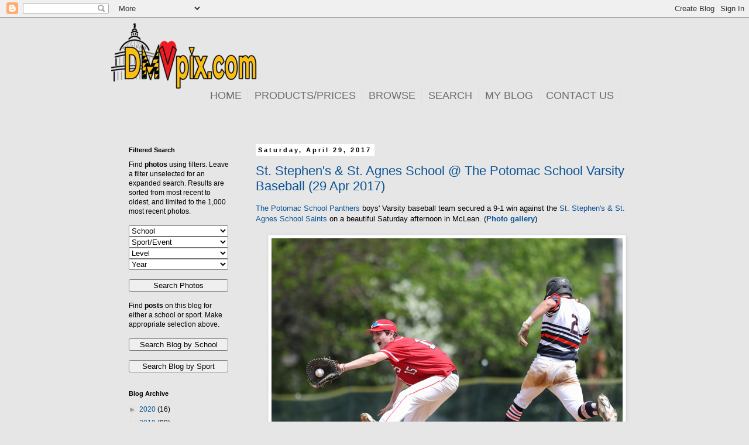

--- FILE ---
content_type: text/html; charset=UTF-8
request_url: https://blog.dmvpix.com/2017/04/
body_size: 22851
content:
<!DOCTYPE html>
<html class='v2' dir='ltr' xmlns='http://www.w3.org/1999/xhtml' xmlns:b='http://www.google.com/2005/gml/b' xmlns:data='http://www.google.com/2005/gml/data' xmlns:expr='http://www.google.com/2005/gml/expr'>
<style>
#Attribution1 {
display: none;
}
</style>
<head>
<link href='https://www.blogger.com/static/v1/widgets/335934321-css_bundle_v2.css' rel='stylesheet' type='text/css'/>
<link href='//netdna.bootstrapcdn.com/font-awesome/4.0.3/css/font-awesome.css' rel='stylesheet'/>
<meta content='width=1100' name='viewport'/>
<meta content='text/html; charset=UTF-8' http-equiv='Content-Type'/>
<meta content='blogger' name='generator'/>
<link href='https://blog.dmvpix.com/favicon.ico' rel='icon' type='image/x-icon'/>
<link href='https://blog.dmvpix.com/2017/04/' rel='canonical'/>
<link rel="alternate" type="application/atom+xml" title="DMVpix.com - Atom" href="https://blog.dmvpix.com/feeds/posts/default" />
<link rel="alternate" type="application/rss+xml" title="DMVpix.com - RSS" href="https://blog.dmvpix.com/feeds/posts/default?alt=rss" />
<link rel="service.post" type="application/atom+xml" title="DMVpix.com - Atom" href="https://www.blogger.com/feeds/839329652432307337/posts/default" />
<!--Can't find substitution for tag [blog.ieCssRetrofitLinks]-->
<meta content='https://blog.dmvpix.com/2017/04/' property='og:url'/>
<meta content='DMVpix.com' property='og:title'/>
<meta content='' property='og:description'/>
<title>DMVpix.com: April 2017</title>
<style id='page-skin-1' type='text/css'><!--
/*
-----------------------------------------------
Blogger Template Style
Name:     Simple
Designer: Josh Peterson
URL:      www.noaesthetic.com
----------------------------------------------- */
/* Variable definitions
====================
<Variable name="keycolor" description="Main Color" type="color" default="#66bbdd"/>
<Group description="Page Text" selector="body">
<Variable name="body.font" description="Font" type="font"
default="normal normal 12px Arial, Tahoma, Helvetica, FreeSans, sans-serif"/>
<Variable name="body.text.color" description="Text Color" type="color" default="#222222"/>
</Group>
<Group description="Backgrounds" selector=".body-fauxcolumns-outer">
<Variable name="body.background.color" description="Outer Background" type="color" default="#66bbdd"/>
<Variable name="content.background.color" description="Main Background" type="color" default="#ffffff"/>
<Variable name="header.background.color" description="Header Background" type="color" default="transparent"/>
</Group>
<Group description="Links" selector=".main-outer">
<Variable name="link.color" description="Link Color" type="color" default="#2288bb"/>
<Variable name="link.visited.color" description="Visited Color" type="color" default="#888888"/>
<Variable name="link.hover.color" description="Hover Color" type="color" default="#33aaff"/>
</Group>
<Group description="Blog Title" selector=".header h1">
<Variable name="header.font" description="Font" type="font"
default="normal normal 60px Arial, Tahoma, Helvetica, FreeSans, sans-serif"/>
<Variable name="header.text.color" description="Title Color" type="color" default="#3399bb" />
</Group>
<Group description="Blog Description" selector=".header .description">
<Variable name="description.text.color" description="Description Color" type="color"
default="#777777" />
</Group>
<Group description="Tabs Text" selector=".tabs-inner .widget li a">
<Variable name="tabs.font" description="Font" type="font"
default="normal normal 14px Arial, Tahoma, Helvetica, FreeSans, sans-serif"/>
<Variable name="tabs.text.color" description="Text Color" type="color" default="#999999"/>
<Variable name="tabs.selected.text.color" description="Selected Color" type="color" default="#000000"/>
</Group>
<Group description="Tabs Background" selector=".tabs-outer .PageList">
<Variable name="tabs.background.color" description="Background Color" type="color" default="#f5f5f5"/>
<Variable name="tabs.selected.background.color" description="Selected Color" type="color" default="#eeeeee"/>
</Group>
<Group description="Post Title" selector="h3.post-title, .comments h4">
<Variable name="post.title.font" description="Font" type="font"
default="normal normal 22px Arial, Tahoma, Helvetica, FreeSans, sans-serif"/>
</Group>
<Group description="Date Header" selector=".date-header">
<Variable name="date.header.color" description="Text Color" type="color"
default="#000000"/>
<Variable name="date.header.background.color" description="Background Color" type="color"
default="transparent"/>
</Group>
<Group description="Post Footer" selector=".post-footer">
<Variable name="post.footer.text.color" description="Text Color" type="color" default="#666666"/>
<Variable name="post.footer.background.color" description="Background Color" type="color"
default="#f9f9f9"/>
<Variable name="post.footer.border.color" description="Shadow Color" type="color" default="#eeeeee"/>
</Group>
<Group description="Gadgets" selector="h2">
<Variable name="widget.title.font" description="Title Font" type="font"
default="normal bold 11px Arial, Tahoma, Helvetica, FreeSans, sans-serif"/>
<Variable name="widget.title.text.color" description="Title Color" type="color" default="#000000"/>
<Variable name="widget.alternate.text.color" description="Alternate Color" type="color" default="#999999"/>
</Group>
<Group description="Images" selector=".main-inner">
<Variable name="image.background.color" description="Background Color" type="color" default="#ffffff"/>
<Variable name="image.border.color" description="Border Color" type="color" default="#eeeeee"/>
<Variable name="image.text.color" description="Caption Text Color" type="color" default="#000000"/>
</Group>
<Group description="Accents" selector=".content-inner">
<Variable name="body.rule.color" description="Separator Line Color" type="color" default="#eeeeee"/>
<Variable name="tabs.border.color" description="Tabs Border Color" type="color" default="transparent"/>
</Group>
<Variable name="body.background" description="Body Background" type="background"
color="#e6e6e6" default="$(color) none repeat scroll top left"/>
<Variable name="body.background.override" description="Body Background Override" type="string" default=""/>
<Variable name="body.background.gradient.cap" description="Body Gradient Cap" type="url"
default="url(//www.blogblog.com/1kt/simple/gradients_light.png)"/>
<Variable name="body.background.gradient.tile" description="Body Gradient Tile" type="url"
default="url(//www.blogblog.com/1kt/simple/body_gradient_tile_light.png)"/>
<Variable name="content.background.color.selector" description="Content Background Color Selector" type="string" default=".content-inner"/>
<Variable name="content.padding" description="Content Padding" type="length" default="10px"/>
<Variable name="content.padding.horizontal" description="Content Horizontal Padding" type="length" default="10px"/>
<Variable name="content.shadow.spread" description="Content Shadow Spread" type="length" default="40px"/>
<Variable name="content.shadow.spread.webkit" description="Content Shadow Spread (WebKit)" type="length" default="5px"/>
<Variable name="content.shadow.spread.ie" description="Content Shadow Spread (IE)" type="length" default="10px"/>
<Variable name="main.border.width" description="Main Border Width" type="length" default="0"/>
<Variable name="header.background.gradient" description="Header Gradient" type="url" default="none"/>
<Variable name="header.shadow.offset.left" description="Header Shadow Offset Left" type="length" default="-1px"/>
<Variable name="header.shadow.offset.top" description="Header Shadow Offset Top" type="length" default="-1px"/>
<Variable name="header.shadow.spread" description="Header Shadow Spread" type="length" default="1px"/>
<Variable name="header.padding" description="Header Padding" type="length" default="30px"/>
<Variable name="header.border.size" description="Header Border Size" type="length" default="1px"/>
<Variable name="header.bottom.border.size" description="Header Bottom Border Size" type="length" default="1px"/>
<Variable name="header.border.horizontalsize" description="Header Horizontal Border Size" type="length" default="0"/>
<Variable name="description.text.size" description="Description Text Size" type="string" default="140%"/>
<Variable name="tabs.margin.top" description="Tabs Margin Top" type="length" default="0" />
<Variable name="tabs.margin.side" description="Tabs Side Margin" type="length" default="30px" />
<Variable name="tabs.background.gradient" description="Tabs Background Gradient" type="url"
default="url(//www.blogblog.com/1kt/simple/gradients_light.png)"/>
<Variable name="tabs.border.width" description="Tabs Border Width" type="length" default="1px"/>
<Variable name="tabs.bevel.border.width" description="Tabs Bevel Border Width" type="length" default="1px"/>
<Variable name="date.header.padding" description="Date Header Padding" type="string" default="inherit"/>
<Variable name="date.header.letterspacing" description="Date Header Letter Spacing" type="string" default="inherit"/>
<Variable name="date.header.margin" description="Date Header Margin" type="string" default="inherit"/>
<Variable name="post.margin.bottom" description="Post Bottom Margin" type="length" default="25px"/>
<Variable name="image.border.small.size" description="Image Border Small Size" type="length" default="2px"/>
<Variable name="image.border.large.size" description="Image Border Large Size" type="length" default="5px"/>
<Variable name="page.width.selector" description="Page Width Selector" type="string" default=".region-inner"/>
<Variable name="page.width" description="Page Width" type="string" default="auto"/>
<Variable name="main.section.margin" description="Main Section Margin" type="length" default="15px"/>
<Variable name="main.padding" description="Main Padding" type="length" default="15px"/>
<Variable name="main.padding.top" description="Main Padding Top" type="length" default="30px"/>
<Variable name="main.padding.bottom" description="Main Padding Bottom" type="length" default="30px"/>
<Variable name="paging.background"
color="#e6e6e6"
description="Background of blog paging area" type="background"
default="transparent none no-repeat scroll top center"/>
<Variable name="footer.bevel" description="Bevel border length of footer" type="length" default="0"/>
<Variable name="mobile.background.overlay" description="Mobile Background Overlay" type="string"
default="transparent none repeat scroll top left"/>
<Variable name="mobile.background.size" description="Mobile Background Size" type="string" default="auto"/>
<Variable name="mobile.button.color" description="Mobile Button Color" type="color" default="#ffffff" />
<Variable name="startSide" description="Side where text starts in blog language" type="automatic" default="left"/>
<Variable name="endSide" description="Side where text ends in blog language" type="automatic" default="right"/>
*/
/* Content
----------------------------------------------- */
body {
font: normal normal 12px 'Trebuchet MS', Trebuchet, Verdana, sans-serif;
color: #000000;
background: #e6e6e6 none repeat scroll top left;
padding: 0 0 0 0;
}
html body .region-inner {
min-width: 0;
max-width: 100%;
width: auto;
}
a:link {
text-decoration:none;
color: #0b5394;
}
a:visited {
text-decoration:none;
color: #888888;
}
a:hover {
text-decoration:underline;
color: #33aaff;
}
.body-fauxcolumn-outer .fauxcolumn-inner {
background: transparent none repeat scroll top left;
_background-image: none;
}
.body-fauxcolumn-outer .cap-top {
position: absolute;
z-index: 1;
height: 400px;
width: 100%;
background: #e6e6e6 none repeat scroll top left;
}
.body-fauxcolumn-outer .cap-top .cap-left {
width: 100%;
background: transparent none repeat-x scroll top left;
_background-image: none;
}
.content-outer {
-moz-box-shadow: 0 0 0 rgba(0, 0, 0, .15);
-webkit-box-shadow: 0 0 0 rgba(0, 0, 0, .15);
-goog-ms-box-shadow: 0 0 0 #333333;
box-shadow: 0 0 0 rgba(0, 0, 0, .15);
margin-bottom: 1px;
}
.content-inner {
padding: 10px 40px;
}
.content-inner {
background-color: #e6e6e6;
}
/* Header
----------------------------------------------- */
.header-outer {
background: transparent none repeat-x scroll 0 -400px;
_background-image: none;
}
.Header h1 {
font: normal normal 40px 'Trebuchet MS',Trebuchet,Verdana,sans-serif;
color: #555555;
text-shadow: 0 0 0 rgba(0, 0, 0, .2);
}
.Header h1 a {
color: #555555;
}
.Header .description {
font-size: 18px;
color: #555555;
}
.header-inner .Header .titlewrapper {
padding: 22px 0;
}
.header-inner .Header .descriptionwrapper {
padding: 0 0;
}
/* Tabs
----------------------------------------------- */
.tabs-inner .section:first-child {
border-top: 0 solid #dddddd;
}
.tabs-inner .section:first-child ul {
margin-top: -1px;
border-top: 1px solid #dddddd;
border-left: 1px solid #dddddd;
border-right: 1px solid #dddddd;
}
.tabs-inner .widget ul {
background: transparent none repeat-x scroll 0 -800px;
_background-image: none;
border-bottom: 1px solid #dddddd;
margin-top: 0;
margin-left: -30px;
margin-right: -30px;
}
.tabs-inner .widget li a {
display: inline-block;
padding: .6em 1em;
font: normal normal 12px 'Trebuchet MS', Trebuchet, Verdana, sans-serif;
color: #000000;
border-left: 1px solid #e6e6e6;
border-right: 1px solid #dddddd;
}
.tabs-inner .widget li:first-child a {
border-left: none;
}
.tabs-inner .widget li.selected a, .tabs-inner .widget li a:hover {
color: #000000;
background-color: #eeeeee;
text-decoration: none;
}
/* Columns
----------------------------------------------- */
.main-outer {
border-top: 0 solid transparent;
}
.fauxcolumn-left-outer .fauxcolumn-inner {
border-right: 1px solid transparent;
}
.fauxcolumn-right-outer .fauxcolumn-inner {
border-left: 1px solid transparent;
}
/* Headings
----------------------------------------------- */
h2 {
margin: 0 0 1em 0;
font: normal bold 11px 'Trebuchet MS',Trebuchet,Verdana,sans-serif;
color: #000000;
}
/* Widgets
----------------------------------------------- */
.widget .zippy {
color: #999999;
text-shadow: 2px 2px 1px rgba(0, 0, 0, .1);
}
.widget .popular-posts ul {
list-style: none;
}
/* Posts
----------------------------------------------- */
.date-header span {
background-color: #ffffff;
color: #000000;
padding: 0.4em;
letter-spacing: 3px;
margin: inherit;
}
.main-inner {
padding-top: 35px;
padding-bottom: 65px;
}
.main-inner .column-center-inner {
padding: 0 0;
}
.main-inner .column-center-inner .section {
margin: 0 1em;
}
.post {
margin: 0 0 45px 0;
}
h3.post-title, .comments h4 {
font: normal normal 22px 'Trebuchet MS',Trebuchet,Verdana,sans-serif;
margin: .75em 0 0;
}
.post-body {
font-size: 110%;
line-height: 1.4;
position: relative;
}
.post-body img, .post-body .tr-caption-container, .Profile img, .Image img,
.BlogList .item-thumbnail img {
padding: 2px;
background: #ffffff;
border: 1px solid #eeeeee;
-moz-box-shadow: 1px 1px 5px rgba(0, 0, 0, .1);
-webkit-box-shadow: 1px 1px 5px rgba(0, 0, 0, .1);
box-shadow: 1px 1px 5px rgba(0, 0, 0, .1);
}
.post-body img, .post-body .tr-caption-container {
padding: 5px;
}
.post-body .tr-caption-container {
color: #000000;
}
.post-body .tr-caption-container img {
padding: 0;
background: transparent;
border: none;
-moz-box-shadow: 0 0 0 rgba(0, 0, 0, .1);
-webkit-box-shadow: 0 0 0 rgba(0, 0, 0, .1);
box-shadow: 0 0 0 rgba(0, 0, 0, .1);
}
.post-header {
margin: 0 0 1.5em;
line-height: 1.6;
font-size: 90%;
}
.post-footer {
margin: 20px -2px 0;
padding: 5px 10px;
color: #666666;
background-color: #eeeeee;
border-bottom: 1px solid #eeeeee;
line-height: 1.6;
font-size: 90%;
}
#comments .comment-author {
padding-top: 1.5em;
border-top: 1px solid transparent;
background-position: 0 1.5em;
}
#comments .comment-author:first-child {
padding-top: 0;
border-top: none;
}
.avatar-image-container {
margin: .2em 0 0;
}
#comments .avatar-image-container img {
border: 1px solid #eeeeee;
}
/* Comments
----------------------------------------------- */
.comments .comments-content .icon.blog-author {
background-repeat: no-repeat;
background-image: url([data-uri]);
}
.comments .comments-content .loadmore a {
border-top: 1px solid #999999;
border-bottom: 1px solid #999999;
}
.comments .comment-thread.inline-thread {
background-color: #eeeeee;
}
.comments .continue {
border-top: 2px solid #999999;
}
/* Accents
---------------------------------------------- */
.section-columns td.columns-cell {
border-left: 1px solid transparent;
}
.blog-pager {
background: transparent url(//www.blogblog.com/1kt/simple/paging_dot.png) repeat-x scroll top center;
}
.blog-pager-older-link, .home-link,
.blog-pager-newer-link {
background-color: #e6e6e6;
padding: 5px;
}
.footer-outer {
border-top: 1px dashed #bbbbbb;
}
/* Mobile
----------------------------------------------- */
body.mobile  {
background-size: auto;
}
.mobile .body-fauxcolumn-outer {
background: transparent none repeat scroll top left;
}
.mobile .body-fauxcolumn-outer .cap-top {
background-size: 100% auto;
}
.mobile .content-outer {
-webkit-box-shadow: 0 0 3px rgba(0, 0, 0, .15);
box-shadow: 0 0 3px rgba(0, 0, 0, .15);
}
body.mobile .AdSense {
margin: 0 -0;
}
.mobile .tabs-inner .widget ul {
margin-left: 0;
margin-right: 0;
}
.mobile .post {
margin: 0;
}
.mobile .main-inner .column-center-inner .section {
margin: 0;
}
.mobile .date-header span {
padding: 0.1em 10px;
margin: 0 -10px;
}
.mobile h3.post-title {
margin: 0;
}
.mobile .blog-pager {
background: transparent none no-repeat scroll top center;
}
.mobile .footer-outer {
border-top: none;
}
.mobile .main-inner, .mobile .footer-inner {
background-color: #e6e6e6;
}
.mobile-index-contents {
color: #000000;
}
.mobile-link-button {
background-color: #0b5394;
}
.mobile-link-button a:link, .mobile-link-button a:visited {
color: #ffffff;
}
.mobile .tabs-inner .section:first-child {
border-top: none;
}
.mobile .tabs-inner .PageList .widget-content {
background-color: #eeeeee;
color: #000000;
border-top: 1px solid #dddddd;
border-bottom: 1px solid #dddddd;
}
.mobile .tabs-inner .PageList .widget-content .pagelist-arrow {
border-left: 1px solid #dddddd;
}
.blogmenu {
position: absolute;
right: 0px;
width: 800px;
text-align: right;
font-size: 16px;
font-family: Roboto, Helvetica, Arial, sans-serif;
letter-spacing: normal;
word-spacing: normal;
/* Adds hover effect to all links on site */
a :hover,
a:hover {
color: #000000 !important;
text-decoration: overline !important;
}
}
--></style>
<style id='template-skin-1' type='text/css'><!--
body {
min-width: 980px;
}
.content-outer, .content-fauxcolumn-outer, .region-inner {
min-width: 980px;
max-width: 980px;
_width: 980px;
}
.main-inner .columns {
padding-left: 235px;
padding-right: 0px;
}
.main-inner .fauxcolumn-center-outer {
left: 235px;
right: 0px;
/* IE6 does not respect left and right together */
_width: expression(this.parentNode.offsetWidth -
parseInt("235px") -
parseInt("0px") + 'px');
}
.main-inner .fauxcolumn-left-outer {
width: 235px;
}
.main-inner .fauxcolumn-right-outer {
width: 0px;
}
.main-inner .column-left-outer {
width: 235px;
right: 100%;
margin-left: -235px;
}
.main-inner .column-right-outer {
width: 0px;
margin-right: -0px;
}
#layout {
min-width: 0;
}
#layout .content-outer {
min-width: 0;
width: 800px;
}
#layout .region-inner {
min-width: 0;
width: auto;
}
--></style>
<link href='https://www.blogger.com/dyn-css/authorization.css?targetBlogID=839329652432307337&amp;zx=df808cae-f4c8-4894-a852-23097f80e6e8' media='none' onload='if(media!=&#39;all&#39;)media=&#39;all&#39;' rel='stylesheet'/><noscript><link href='https://www.blogger.com/dyn-css/authorization.css?targetBlogID=839329652432307337&amp;zx=df808cae-f4c8-4894-a852-23097f80e6e8' rel='stylesheet'/></noscript>
<meta name='google-adsense-platform-account' content='ca-host-pub-1556223355139109'/>
<meta name='google-adsense-platform-domain' content='blogspot.com'/>

</head>
<body class='loading'>
<div class='navbar section' id='navbar'><div class='widget Navbar' data-version='1' id='Navbar1'><script type="text/javascript">
    function setAttributeOnload(object, attribute, val) {
      if(window.addEventListener) {
        window.addEventListener('load',
          function(){ object[attribute] = val; }, false);
      } else {
        window.attachEvent('onload', function(){ object[attribute] = val; });
      }
    }
  </script>
<div id="navbar-iframe-container"></div>
<script type="text/javascript" src="https://apis.google.com/js/platform.js"></script>
<script type="text/javascript">
      gapi.load("gapi.iframes:gapi.iframes.style.bubble", function() {
        if (gapi.iframes && gapi.iframes.getContext) {
          gapi.iframes.getContext().openChild({
              url: 'https://www.blogger.com/navbar/839329652432307337?origin\x3dhttps://blog.dmvpix.com',
              where: document.getElementById("navbar-iframe-container"),
              id: "navbar-iframe"
          });
        }
      });
    </script><script type="text/javascript">
(function() {
var script = document.createElement('script');
script.type = 'text/javascript';
script.src = '//pagead2.googlesyndication.com/pagead/js/google_top_exp.js';
var head = document.getElementsByTagName('head')[0];
if (head) {
head.appendChild(script);
}})();
</script>
</div></div>
<div class='body-fauxcolumns'>
<div class='fauxcolumn-outer body-fauxcolumn-outer'>
<div class='cap-top'>
<div class='cap-left'></div>
<div class='cap-right'></div>
</div>
<div class='fauxborder-left'>
<div class='fauxborder-right'></div>
<div class='fauxcolumn-inner'>
</div>
</div>
<div class='cap-bottom'>
<div class='cap-left'></div>
<div class='cap-right'></div>
</div>
</div>
</div>
<div class='content'>
<div class='content-fauxcolumns'>
<div class='fauxcolumn-outer content-fauxcolumn-outer'>
<div class='cap-top'>
<div class='cap-left'></div>
<div class='cap-right'></div>
</div>
<div class='fauxborder-left'>
<div class='fauxborder-right'></div>
<div class='fauxcolumn-inner'>
</div>
</div>
<div class='cap-bottom'>
<div class='cap-left'></div>
<div class='cap-right'></div>
</div>
</div>
</div>
<div class='content-outer'>
<div class='content-cap-top cap-top'>
<div class='cap-left'></div>
<div class='cap-right'></div>
</div>
<div class='fauxborder-left content-fauxborder-left'>
<div class='fauxborder-right content-fauxborder-right'></div>
<div class='content-inner'>
<header>
<div class='header-outer'>
<div class='header-cap-top cap-top'>
<div class='cap-left'></div>
<div class='cap-right'></div>
</div>
<div class='fauxborder-left header-fauxborder-left'>
<div class='fauxborder-right header-fauxborder-right'></div>
<div class='region-inner header-inner'>
<div class='header section' id='header'><div class='widget Header' data-version='1' id='Header1'>
<div id='header-inner'>
<a href='http://www.DMVpix.com' style='display: block'>
<img alt='DMVpix.com' height='113px; ' id='Header1_headerimg' src='https://blogger.googleusercontent.com/img/b/R29vZ2xl/AVvXsEjnln5INTRWcWTX2k59k22OghelojH2ATQJHKtSkyFSQSQcWEQ989N3voZcatDfd6l9xJ48NCc0FHAHHlQaRMPY_TLX9BuIHLw8OjN7ApVHOCeGlTq9vZOUjWNYhGUk9WChwdnzO_bM6b4/s1600/i-jrMC5Zb-250x113%2525255B1%2525255D%255B1%255D.png' style='display: block' width='250px; '/>
</a>
</div>
</div></div>
</div>
</div>
<div class='header-cap-bottom cap-bottom'>
<div class='cap-left'></div>
<div class='cap-right'></div>
</div>
</div>
</header>
<div class='tabs-outer'>
<div class='tabs-cap-top cap-top'>
<div class='cap-left'></div>
<div class='cap-right'></div>
</div>
<div class='fauxborder-left tabs-fauxborder-left'>
<div class='fauxborder-right tabs-fauxborder-right'></div>
<div class='region-inner tabs-inner'>
<div class='tabs section' id='crosscol'><div class='widget HTML' data-version='1' id='HTML2'>
<div class='widget-content'>
<style>
#wcdropdown{
  width:100%;
  height:40px;
  display:block;
  padding:0;
  margin:0 0 22px 0;
  background:#E6E6E6;
}

#wcddmenu{
  float:right;
  display:block;
  padding:0;
  margin:0;
}

#wcddmenu ul{
  float:left;
  margin:0;
  padding:0;
  border:none;
}

#shadow{
  float:left;
  margin:0;
  padding:0;
  border:none;
box-shadow: 0 0 12px 4px rgba(0,0,0,.12);
-moz-box-shadow: 0 0 12px 4px rgba(0,0,0,.12);
-webkit-box-shadow: 0 0 12px 4px rgba(0,0,0,.12);
box-shadow: 0 0 12px 4px rgba(0,0,0,.12);
}

#wcddmenu li{
  float:left;
  list-style:none;
  margin:0;
  padding:0
}

#wcddmenu li a, #wcddmenu li a:link{
  font-size: 18px;
  color:#6B6B6B;
  display:block;
  margin:0;
  padding:0 10px;
  text-decoration:none;
}

#wcddmenu li a:hover, #wcddmenu li a:active, #wcddmenu .current_page_item a  {
  color:#000000;
  padding:0 10px;
  background:#E6E6E6;
  text-decoration:overline;
}

#wcddmenu li li a, #wcddmenu li li a:link, #wcddmenu li li a:visited{
  background: #dedede;
  color: #6B6B6B;
  width: 150px;
  margin: 0;
  padding: 0px 0px 0px 25px;
  position: relative;
  border:1px solid #D6D6D6;
  line-height:2.5;
}

#wcddmenu li li a:hover, #wcddmenu li li a:active {
  background: #d6d6d6;
  color: #000000;
}

#wcddmenu li ul{
  z-index:9999;
  position:absolute;
  left:-999em;
  height:auto;
  width:170px;
  margin:0px;
  padding:0px

}

#wcddmenu li:hover ul, #wcddmenu li li:hover ul, #wcddmenu li li li:hover ul, #wcddmenu li.sfhover ul, 

#topwcddmenu li li.sfhover ul, #topwcddmenu li li li.sfhover ul{
  left:auto
}

#wcddmenu li:hover, #wcddmenu li.sfhover{
  position:static

}


</style>

  <div id='wcdropdown'>
     <div id='wcddmenu'>
         <ul>
           <li><a href="http://www.dmvpix.com">HOME</a></li>
           <li><a href="http://www.dmvpix.com/Products">PRODUCTS/PRICES</a></li>
           <li><a href="#">BROWSE</a>
               <ul id="shadow">
                  <li><a href="http://www.dmvpix.com/Sports">Sports</a></li>
                  <li><a href="http://www.dmvpix.com/Sports/Basketball">-- Basketball</a></li>
                  <li><a href="http://www.dmvpix.com/Sports/Football">-- Football</a></li>
                  <li><a href="http://www.dmvpix.com/Sports/Gymnastics">-- Gymnastics</a></li>
                  <li><a href="http://www.dmvpix.com/Sports/Volleyball">-- Volleyball</a></li>
                  <li><a href="http://www.dmvpix.com/Sports">-- All Sports</a></li>
                  <li><a href="http://www.dmvpix.com/Events">Events</a></li>
                  <li><a href="http://www.dmvpix.com/Nature">Nature</a></li>
               </ul>
           </li>
           <li><a href="http://www.dmvpix.com/search">SEARCH</a></li>
           <li><a href="http://blog.dmvpix.com">MY BLOG</a></li>
           <li><a href="http://www.dmvpix.com/Contact">CONTACT US</a></li>
         </ul>
      </div>
   </div>
</div>
<div class='clear'></div>
</div></div>
<div class='tabs no-items section' id='crosscol-overflow'></div>
</div>
</div>
<div class='tabs-cap-bottom cap-bottom'>
<div class='cap-left'></div>
<div class='cap-right'></div>
</div>
</div>
<div class='main-outer'>
<div class='main-cap-top cap-top'>
<div class='cap-left'></div>
<div class='cap-right'></div>
</div>
<div class='fauxborder-left main-fauxborder-left'>
<div class='fauxborder-right main-fauxborder-right'></div>
<div class='region-inner main-inner'>
<div class='columns fauxcolumns'>
<div class='fauxcolumn-outer fauxcolumn-center-outer'>
<div class='cap-top'>
<div class='cap-left'></div>
<div class='cap-right'></div>
</div>
<div class='fauxborder-left'>
<div class='fauxborder-right'></div>
<div class='fauxcolumn-inner'>
</div>
</div>
<div class='cap-bottom'>
<div class='cap-left'></div>
<div class='cap-right'></div>
</div>
</div>
<div class='fauxcolumn-outer fauxcolumn-left-outer'>
<div class='cap-top'>
<div class='cap-left'></div>
<div class='cap-right'></div>
</div>
<div class='fauxborder-left'>
<div class='fauxborder-right'></div>
<div class='fauxcolumn-inner'>
</div>
</div>
<div class='cap-bottom'>
<div class='cap-left'></div>
<div class='cap-right'></div>
</div>
</div>
<div class='fauxcolumn-outer fauxcolumn-right-outer'>
<div class='cap-top'>
<div class='cap-left'></div>
<div class='cap-right'></div>
</div>
<div class='fauxborder-left'>
<div class='fauxborder-right'></div>
<div class='fauxcolumn-inner'>
</div>
</div>
<div class='cap-bottom'>
<div class='cap-left'></div>
<div class='cap-right'></div>
</div>
</div>
<!-- corrects IE6 width calculation -->
<div class='columns-inner'>
<div class='column-center-outer'>
<div class='column-center-inner'>
<div class='main section' id='main'><div class='widget Blog' data-version='1' id='Blog1'>
<div class='blog-posts hfeed'>

          <div class="date-outer">
        
<h2 class='date-header'><span>Saturday, April 29, 2017</span></h2>

          <div class="date-posts">
        
<div class='post-outer'>
<div class='post hentry' itemscope='itemscope' itemtype='http://schema.org/BlogPosting'>
<meta content='data:post.link : data:post.url' itemType='https://schema.org/WebPage' itemid='' itemprop='mainEntityOfPage' itemscope='itemscope'/>
<meta content='Saturday, April 29, 2017' itemprop='datePublished'/>
<meta content='2019-02-02T21:09:50Z' itemprop='dateModified'/>
<div itemprop='publisher' itemscope='itemscope' itemtype='https://schema.org/Organization'>
<div itemprop='logo' itemscope='itemscope' itemtype='https://schema.org/ImageObject'>
<meta content='https://photos.smugmug.com/photos/i-NQcZ32p/0/879e2a0b/O/i-NQcZ32p.gif' itemprop='url'/>
<meta content='600' itemprop='width'/>
<meta content='60' itemprop='height'/>
</div>
<meta content='DMVpix.com' itemprop='name'/>
</div>
<meta content='https://blogger.googleusercontent.com/img/b/R29vZ2xl/AVvXsEiTkJbzG4C0MLYw98KSgYPcLKW3SIHHWkLA27A2VdJx_fAOATuUHVEbeMPO6lHGEslTz1jJkoPGTZxCO1qFezqcCRSQHHA0f0-J7TpVf7WNg_ng43xALslQmXPWXvYuL6tAT7rigoNUlo8/s1600/20170429-124901_4.jpg' itemprop='image'/>
<meta content='839329652432307337'/>
<meta content='2895803966860738550'/>
<a name='2895803966860738550'></a>
<h3 class='post-title entry-title' itemprop='headline'>
<a href='https://blog.dmvpix.com/2017/04/st-stephens-st-agnes-school-potomac.html'>St. Stephen's & St. Agnes School @ The Potomac School Varsity Baseball (29 Apr 2017)</a>
</h3>
<div class='post-header'>
<div class='post-header-line-1'></div>
</div>
<div class='post-body entry-content' id='post-body-2895803966860738550' itemprop='description articleBody'>
<a href="http://www.maxpreps.com/high-schools/potomac-school-panthers-(mclean,va)/photos.htm" target="_blank">The Potomac School Panthers</a> 
boys' Varsity baseball team secured a 9-1 win against the 
<a href="http://www.maxpreps.com/high-schools/st-stephens-and-st-agnes-saints-(alexandria,va)/photos.htm" target="_blank">St. Stephen's & St. Agnes School Saints</a> 
on a beautiful Saturday afternoon in McLean.
(<b><a href="http://www.dmvpix.com/Sports/Baseball/SSSAS-PotomacSchool-29Apr17">Photo gallery</a></b>)
<br />
<br />
<div class="separator" style="clear: both; text-align: center;"><a href="http://www.dmvpix.com/Sports/Baseball/SSSAS-PotomacSchool-29Apr17" imageanchor="1" style="margin-left: 1em; margin-right: 1em;">
<img border="0" src="https://blogger.googleusercontent.com/img/b/R29vZ2xl/AVvXsEiTkJbzG4C0MLYw98KSgYPcLKW3SIHHWkLA27A2VdJx_fAOATuUHVEbeMPO6lHGEslTz1jJkoPGTZxCO1qFezqcCRSQHHA0f0-J7TpVf7WNg_ng43xALslQmXPWXvYuL6tAT7rigoNUlo8/s1600/20170429-124901_4.jpg" />
<img border="0" src="https://blogger.googleusercontent.com/img/b/R29vZ2xl/AVvXsEgqPERycg3F2PkyZJOMLFrD3lA0ySD1ymOBq9j-dELHn7r69AOdN4NSsG1-c0i5hBqiOQ1W3Ujoe17KPVlcWg-23IZwL2L6s9Onqwwbpbj3ONreuNetCh1WeCl-MpPg7QPiggdDiQMy8Fg/s1600/20170429-130831_2.jpg" /></a></div>
<div style='clear: both;'></div>
</div>
<div class='post-footer'>
<div class='post-footer-line post-footer-line-1'><span class='post-author vcard'>
Posted by
<span class='fn' itemprop='author' itemscope='itemscope' itemtype='http://schema.org/Person'>
<span itemprop='name'>DMVpix.com</span>
</span>
</span>
<span class='post-timestamp'>
at
<meta content='https://blog.dmvpix.com/2017/04/st-stephens-st-agnes-school-potomac.html' itemprop='url'/>
<a class='timestamp-link' href='https://blog.dmvpix.com/2017/04/st-stephens-st-agnes-school-potomac.html' rel='bookmark' title='permanent link'><abbr class='published' itemprop='datePublished' title='2017-04-29T14:00:00-04:00'>Saturday, April 29, 2017</abbr></a>
</span>
<span class='post-comment-link'>
<a class='comment-link' href='https://blog.dmvpix.com/2017/04/st-stephens-st-agnes-school-potomac.html#comment-form' onclick=''>
No comments:
  </a>
</span>
<span class='post-icons'>
<span class='item-control blog-admin pid-2033728757'>
<a href='https://www.blogger.com/post-edit.g?blogID=839329652432307337&postID=2895803966860738550&from=pencil' title='Edit Post'>
<img alt='' class='icon-action' height='18' src='https://resources.blogblog.com/img/icon18_edit_allbkg.gif' width='18'/>
</a>
</span>
</span>
<div class='post-share-buttons goog-inline-block'>
<a class='goog-inline-block share-button sb-email' href='https://www.blogger.com/share-post.g?blogID=839329652432307337&postID=2895803966860738550&target=email' target='_blank' title='Email This'><span class='share-button-link-text'>Email This</span></a><a class='goog-inline-block share-button sb-blog' href='https://www.blogger.com/share-post.g?blogID=839329652432307337&postID=2895803966860738550&target=blog' onclick='window.open(this.href, "_blank", "height=270,width=475"); return false;' target='_blank' title='BlogThis!'><span class='share-button-link-text'>BlogThis!</span></a><a class='goog-inline-block share-button sb-twitter' href='https://www.blogger.com/share-post.g?blogID=839329652432307337&postID=2895803966860738550&target=twitter' target='_blank' title='Share to X'><span class='share-button-link-text'>Share to X</span></a><a class='goog-inline-block share-button sb-facebook' href='https://www.blogger.com/share-post.g?blogID=839329652432307337&postID=2895803966860738550&target=facebook' onclick='window.open(this.href, "_blank", "height=430,width=640"); return false;' target='_blank' title='Share to Facebook'><span class='share-button-link-text'>Share to Facebook</span></a><a class='goog-inline-block share-button sb-pinterest' href='https://www.blogger.com/share-post.g?blogID=839329652432307337&postID=2895803966860738550&target=pinterest' target='_blank' title='Share to Pinterest'><span class='share-button-link-text'>Share to Pinterest</span></a>
</div>
</div>
<div class='post-footer-line post-footer-line-2'><span class='post-labels'>
Labels:
<a href='https://blog.dmvpix.com/search/label/baseball' rel='tag'>baseball</a>,
<a href='https://blog.dmvpix.com/search/label/Potomac%20School%20Panthers' rel='tag'>Potomac School Panthers</a>,
<a href='https://blog.dmvpix.com/search/label/sports' rel='tag'>sports</a>,
<a href='https://blog.dmvpix.com/search/label/SSSAS%20Saints' rel='tag'>SSSAS Saints</a>
</span>
</div>
<div class='post-footer-line post-footer-line-3'><span class='post-location'>
Location:
<a href='https://maps.google.com/maps?q=1301+Potomac+School+Rd,+McLean,+VA+22101,+USA@38.936354,-77.155577&z=10' target='_blank'>1301 Potomac School Rd, McLean, VA 22101, USA</a>
</span>
</div>
</div>
</div>
</div>

          </div></div>
        

          <div class="date-outer">
        
<h2 class='date-header'><span>Friday, April 28, 2017</span></h2>

          <div class="date-posts">
        
<div class='post-outer'>
<div class='post hentry' itemscope='itemscope' itemtype='http://schema.org/BlogPosting'>
<meta content='data:post.link : data:post.url' itemType='https://schema.org/WebPage' itemid='' itemprop='mainEntityOfPage' itemscope='itemscope'/>
<meta content='Friday, April 28, 2017' itemprop='datePublished'/>
<meta content='2019-02-02T21:11:25Z' itemprop='dateModified'/>
<div itemprop='publisher' itemscope='itemscope' itemtype='https://schema.org/Organization'>
<div itemprop='logo' itemscope='itemscope' itemtype='https://schema.org/ImageObject'>
<meta content='https://photos.smugmug.com/photos/i-NQcZ32p/0/879e2a0b/O/i-NQcZ32p.gif' itemprop='url'/>
<meta content='600' itemprop='width'/>
<meta content='60' itemprop='height'/>
</div>
<meta content='DMVpix.com' itemprop='name'/>
</div>
<meta content='https://blogger.googleusercontent.com/img/b/R29vZ2xl/AVvXsEh7Wga30H8kLgqDQdhpcFrbe2oxkqHZVYUquCDd2p0pPX_NgbNYDq2L7uQZRsBqkqFJ7pE5WZi4dLgRnizlCe3YkdQU_kKvvyUu_4ZzqDesN6nHIFXmzW0VlX0F8BFKeO080kFUjfrpkF4/s1600/20170428-210311_1.jpg' itemprop='image'/>
<meta content='839329652432307337'/>
<meta content='7195499716703216104'/>
<a name='7195499716703216104'></a>
<h3 class='post-title entry-title' itemprop='headline'>
<a href='https://blog.dmvpix.com/2017/04/south-lakes-boys-varsity-lacrosse.html'>South Lakes Boys Varsity Lacrosse Senior Night (28 Apr 2017)</a>
</h3>
<div class='post-header'>
<div class='post-header-line-1'></div>
</div>
<div class='post-body entry-content' id='post-body-7195499716703216104' itemprop='description articleBody'>
Thank you 
<a href="http://www.maxpreps.com/high-schools/south-lakes-seahawks-(reston,va)/photos.htm" target="_blank">South Lakes Seahawks</a> 
boys' Varsity lacrosse team for hiring me to cover your Senior Night celebration and win against the visiting 
<a href="http://www.maxpreps.com/high-schools/washington-lee-generals-(arlington,va)/photos.htm" target="_blank">Washington-Lee Generals</a>
on Friday night in Reston. It was easy to capture good photos given how well you played! 
(<b><a href="http://www.dmvpix.com/Sports/Lacrosse/SouthLakes-28Apr17">Photo gallery</a></b>)
<br />
<br />
<div class="separator" style="clear: both; text-align: center;"><a href="http://www.dmvpix.com/Sports/Lacrosse/SouthLakes-28Apr17" imageanchor="1" style="margin-left: 1em; margin-right: 1em;">
<img border="0" src="https://blogger.googleusercontent.com/img/b/R29vZ2xl/AVvXsEh7Wga30H8kLgqDQdhpcFrbe2oxkqHZVYUquCDd2p0pPX_NgbNYDq2L7uQZRsBqkqFJ7pE5WZi4dLgRnizlCe3YkdQU_kKvvyUu_4ZzqDesN6nHIFXmzW0VlX0F8BFKeO080kFUjfrpkF4/s1600/20170428-210311_1.jpg" />
<img border="0" src="https://blogger.googleusercontent.com/img/b/R29vZ2xl/AVvXsEj7GoH1kpeqR_1tksgJx1V7ijVlyo0vgh3UWv75aouwUX7yLmvUYILNylvRTibFlIS4nFUBrY3H_UfNzubNWFVeZfMhEmqb0iGCrM8H1v_Ed2zIfyFdekMgbzG_G7a7VoIhw6p6b8Uot58/s1600/20170428-180915_1.jpg" />
<img border="0" src="https://blogger.googleusercontent.com/img/b/R29vZ2xl/AVvXsEhFD8FlY6wsNcsL8rLN_cftvU7ARUT9LgsQCCMlzCiGjTqbmFA8nwf2hzQvPpIpgF98jg79ntYcjzegxFfUjppsfbB3Bq5Dj19Ap-jJCwaJjfhyPfBVtarornc7TSEHYtK-fdnqGkBa2g4/s1600/20170428-194504_1.jpg" />
<img border="0" src="https://blogger.googleusercontent.com/img/b/R29vZ2xl/AVvXsEgcFUCw8dtQtqOfaduvuYQ8tvakhKGPlC4mHq5OGEAtcXQY4rLVxBbb9GvpNUHKK-O24UTkOAhHHIy5ii7PQjx97yVFa-kvG-RSIi6KGo5pFiThCHue7h0ucYlMMyuBtF_h3BYIUw5n6dM/s1600/20170428-194728_2.jpg" />
<img border="0" src="https://blogger.googleusercontent.com/img/b/R29vZ2xl/AVvXsEgfX1cSNmfT-cJrPe0qFL4Xta4Da6GYL1Kx84UhFssv94CMwvRiatT8tmnsaHomKJwBvLUkChc7ehVMzIwVnXknBxeuJfZHYd2UXFjrQ89wc4UILH9PQmYzCVYBQGSpFPfAw7MG-l1sgB0/s1600/20170428-194753_1.jpg" />
<img border="0" src="https://blogger.googleusercontent.com/img/b/R29vZ2xl/AVvXsEg0EHFz7Jd0fS8KH0eEpXD8EXiYOzNNoxTpWEvloGUsxUguNt3dze9X6VpQMK8MJNBm3FoWaFymEZVGoCzfj_ZZreEdh8oVl0p9keNOXBNJya9E2WQ5teRqDvWkdBVzA2blH2XB_fXbYgY/s1600/20170428-195023_2.jpg" />
<img border="0" src="https://blogger.googleusercontent.com/img/b/R29vZ2xl/AVvXsEhJ04hzWbGeYubIIDiBe6FGRFpHmnZWmMQwfipYwfKRce516CcQMrReVLFBk1HbcQNL0WSznof3ol4hy4snm6WrNAfA1wh7q6XPy34651xuwCXh1spaYq56tafL-9bt63S2koF5mutDD1s/s1600/20170428-195656_1.jpg" />
<img border="0" src="https://blogger.googleusercontent.com/img/b/R29vZ2xl/AVvXsEjwWRthJVDeWVOhRYiVWEULrnJQ5Oqwt8rgsRFCmhktQNfZFN1X7lxthTeGOnZJSheRXeolKq5A0MF0-u5oAxXCM81v049WsKel8ILaaXNF-D4NoH6ZngAh1cTgCycjyZhwfbSEoPafu_I/s1600/20170428-195712_3.jpg" />
<img border="0" src="https://blogger.googleusercontent.com/img/b/R29vZ2xl/AVvXsEj-I7B-I4DhAxw8MYbCplXdBYuTFeOTzCfP18czYu_f9Ee3wM8wbIVrjRgQCzvGoknq25KFui-blFXKLFWH2Pkt2X8zAhvJSia74Zr3_P4jEQOXX__UTdjd4a8xu2hOyBRjakb7elVCJxs/s1600/20170428-200743_3.jpg" />
</a></div>
<div style='clear: both;'></div>
</div>
<div class='post-footer'>
<div class='post-footer-line post-footer-line-1'><span class='post-author vcard'>
Posted by
<span class='fn' itemprop='author' itemscope='itemscope' itemtype='http://schema.org/Person'>
<span itemprop='name'>DMVpix.com</span>
</span>
</span>
<span class='post-timestamp'>
at
<meta content='https://blog.dmvpix.com/2017/04/south-lakes-boys-varsity-lacrosse.html' itemprop='url'/>
<a class='timestamp-link' href='https://blog.dmvpix.com/2017/04/south-lakes-boys-varsity-lacrosse.html' rel='bookmark' title='permanent link'><abbr class='published' itemprop='datePublished' title='2017-04-28T22:00:00-04:00'>Friday, April 28, 2017</abbr></a>
</span>
<span class='post-comment-link'>
<a class='comment-link' href='https://blog.dmvpix.com/2017/04/south-lakes-boys-varsity-lacrosse.html#comment-form' onclick=''>
No comments:
  </a>
</span>
<span class='post-icons'>
<span class='item-control blog-admin pid-2033728757'>
<a href='https://www.blogger.com/post-edit.g?blogID=839329652432307337&postID=7195499716703216104&from=pencil' title='Edit Post'>
<img alt='' class='icon-action' height='18' src='https://resources.blogblog.com/img/icon18_edit_allbkg.gif' width='18'/>
</a>
</span>
</span>
<div class='post-share-buttons goog-inline-block'>
<a class='goog-inline-block share-button sb-email' href='https://www.blogger.com/share-post.g?blogID=839329652432307337&postID=7195499716703216104&target=email' target='_blank' title='Email This'><span class='share-button-link-text'>Email This</span></a><a class='goog-inline-block share-button sb-blog' href='https://www.blogger.com/share-post.g?blogID=839329652432307337&postID=7195499716703216104&target=blog' onclick='window.open(this.href, "_blank", "height=270,width=475"); return false;' target='_blank' title='BlogThis!'><span class='share-button-link-text'>BlogThis!</span></a><a class='goog-inline-block share-button sb-twitter' href='https://www.blogger.com/share-post.g?blogID=839329652432307337&postID=7195499716703216104&target=twitter' target='_blank' title='Share to X'><span class='share-button-link-text'>Share to X</span></a><a class='goog-inline-block share-button sb-facebook' href='https://www.blogger.com/share-post.g?blogID=839329652432307337&postID=7195499716703216104&target=facebook' onclick='window.open(this.href, "_blank", "height=430,width=640"); return false;' target='_blank' title='Share to Facebook'><span class='share-button-link-text'>Share to Facebook</span></a><a class='goog-inline-block share-button sb-pinterest' href='https://www.blogger.com/share-post.g?blogID=839329652432307337&postID=7195499716703216104&target=pinterest' target='_blank' title='Share to Pinterest'><span class='share-button-link-text'>Share to Pinterest</span></a>
</div>
</div>
<div class='post-footer-line post-footer-line-2'><span class='post-labels'>
Labels:
<a href='https://blog.dmvpix.com/search/label/lacrosse' rel='tag'>lacrosse</a>,
<a href='https://blog.dmvpix.com/search/label/South%20Lakes%20Seahawks' rel='tag'>South Lakes Seahawks</a>,
<a href='https://blog.dmvpix.com/search/label/sports' rel='tag'>sports</a>
</span>
</div>
<div class='post-footer-line post-footer-line-3'><span class='post-location'>
Location:
<a href='https://maps.google.com/maps?q=11400+South+Lakes+Dr,+Reston,+VA+20191,+USA@38.932865,-77.34024&z=10' target='_blank'>11400 South Lakes Dr, Reston, VA 20191, USA</a>
</span>
</div>
</div>
</div>
</div>
<div class='post-outer'>
<div class='post hentry' itemscope='itemscope' itemtype='http://schema.org/BlogPosting'>
<meta content='data:post.link : data:post.url' itemType='https://schema.org/WebPage' itemid='' itemprop='mainEntityOfPage' itemscope='itemscope'/>
<meta content='Friday, April 28, 2017' itemprop='datePublished'/>
<meta content='2019-02-02T21:11:26Z' itemprop='dateModified'/>
<div itemprop='publisher' itemscope='itemscope' itemtype='https://schema.org/Organization'>
<div itemprop='logo' itemscope='itemscope' itemtype='https://schema.org/ImageObject'>
<meta content='https://photos.smugmug.com/photos/i-NQcZ32p/0/879e2a0b/O/i-NQcZ32p.gif' itemprop='url'/>
<meta content='600' itemprop='width'/>
<meta content='60' itemprop='height'/>
</div>
<meta content='DMVpix.com' itemprop='name'/>
</div>
<meta content='https://blogger.googleusercontent.com/img/b/R29vZ2xl/AVvXsEjxm3mmKEPdqHmJM1hBsTBX5aeT8s5szWXL_Sy8ecEb47SDKaoolxwKb58qMIMRYnGKqLENihG_5fO_239VxIu00APBj4XIn-PzyGqHIcaNNGhseWbA26VBP1ditbmbpl8pwYzrVEOSX5M/s1600/20170428-180915_1.jpg' itemprop='image'/>
<meta content='839329652432307337'/>
<meta content='8466353756246335866'/>
<a name='8466353756246335866'></a>
<h3 class='post-title entry-title' itemprop='headline'>
<a href='https://blog.dmvpix.com/2017/04/washington-lee-south-lakes-boys-jv.html'>Washington-Lee @ South Lakes Boys JV Lacrosse (28 Apr 2017)</a>
</h3>
<div class='post-header'>
<div class='post-header-line-1'></div>
</div>
<div class='post-body entry-content' id='post-body-8466353756246335866' itemprop='description articleBody'>
The host 
<a href="http://www.maxpreps.com/high-schools/south-lakes-seahawks-(reston,va)/photos.htm" target="_blank">South Lakes Seahawks</a> 
boys' JV lacrosse team easily won over the visiting 
<a href="http://www.maxpreps.com/high-schools/washington-lee-generals-(arlington,va)/photos.htm" target="_blank">Washington-Lee Generals</a> 
on Friday night in Reston.
(<b><a href="http://www.dmvpix.com/Sports/Lacrosse/WL-SouthLakes-JV-28Apr17">Photo gallery</a></b>)
<br />
<br />
<div class="separator" style="clear: both; text-align: center;"><a href="http://www.dmvpix.com/Sports/Lacrosse/WL-SouthLakes-JV-28Apr17" imageanchor="1" style="margin-left: 1em; margin-right: 1em;"><img border="0" src="https://blogger.googleusercontent.com/img/b/R29vZ2xl/AVvXsEjxm3mmKEPdqHmJM1hBsTBX5aeT8s5szWXL_Sy8ecEb47SDKaoolxwKb58qMIMRYnGKqLENihG_5fO_239VxIu00APBj4XIn-PzyGqHIcaNNGhseWbA26VBP1ditbmbpl8pwYzrVEOSX5M/s1600/20170428-180915_1.jpg" /></a></div>
<div style='clear: both;'></div>
</div>
<div class='post-footer'>
<div class='post-footer-line post-footer-line-1'><span class='post-author vcard'>
Posted by
<span class='fn' itemprop='author' itemscope='itemscope' itemtype='http://schema.org/Person'>
<span itemprop='name'>DMVpix.com</span>
</span>
</span>
<span class='post-timestamp'>
at
<meta content='https://blog.dmvpix.com/2017/04/washington-lee-south-lakes-boys-jv.html' itemprop='url'/>
<a class='timestamp-link' href='https://blog.dmvpix.com/2017/04/washington-lee-south-lakes-boys-jv.html' rel='bookmark' title='permanent link'><abbr class='published' itemprop='datePublished' title='2017-04-28T19:00:00-04:00'>Friday, April 28, 2017</abbr></a>
</span>
<span class='post-comment-link'>
<a class='comment-link' href='https://blog.dmvpix.com/2017/04/washington-lee-south-lakes-boys-jv.html#comment-form' onclick=''>
No comments:
  </a>
</span>
<span class='post-icons'>
<span class='item-control blog-admin pid-2033728757'>
<a href='https://www.blogger.com/post-edit.g?blogID=839329652432307337&postID=8466353756246335866&from=pencil' title='Edit Post'>
<img alt='' class='icon-action' height='18' src='https://resources.blogblog.com/img/icon18_edit_allbkg.gif' width='18'/>
</a>
</span>
</span>
<div class='post-share-buttons goog-inline-block'>
<a class='goog-inline-block share-button sb-email' href='https://www.blogger.com/share-post.g?blogID=839329652432307337&postID=8466353756246335866&target=email' target='_blank' title='Email This'><span class='share-button-link-text'>Email This</span></a><a class='goog-inline-block share-button sb-blog' href='https://www.blogger.com/share-post.g?blogID=839329652432307337&postID=8466353756246335866&target=blog' onclick='window.open(this.href, "_blank", "height=270,width=475"); return false;' target='_blank' title='BlogThis!'><span class='share-button-link-text'>BlogThis!</span></a><a class='goog-inline-block share-button sb-twitter' href='https://www.blogger.com/share-post.g?blogID=839329652432307337&postID=8466353756246335866&target=twitter' target='_blank' title='Share to X'><span class='share-button-link-text'>Share to X</span></a><a class='goog-inline-block share-button sb-facebook' href='https://www.blogger.com/share-post.g?blogID=839329652432307337&postID=8466353756246335866&target=facebook' onclick='window.open(this.href, "_blank", "height=430,width=640"); return false;' target='_blank' title='Share to Facebook'><span class='share-button-link-text'>Share to Facebook</span></a><a class='goog-inline-block share-button sb-pinterest' href='https://www.blogger.com/share-post.g?blogID=839329652432307337&postID=8466353756246335866&target=pinterest' target='_blank' title='Share to Pinterest'><span class='share-button-link-text'>Share to Pinterest</span></a>
</div>
</div>
<div class='post-footer-line post-footer-line-2'><span class='post-labels'>
Labels:
<a href='https://blog.dmvpix.com/search/label/lacrosse' rel='tag'>lacrosse</a>,
<a href='https://blog.dmvpix.com/search/label/South%20Lakes%20Seahawks' rel='tag'>South Lakes Seahawks</a>,
<a href='https://blog.dmvpix.com/search/label/sports' rel='tag'>sports</a>,
<a href='https://blog.dmvpix.com/search/label/WashingtonLee%20Generals' rel='tag'>WashingtonLee Generals</a>
</span>
</div>
<div class='post-footer-line post-footer-line-3'><span class='post-location'>
Location:
<a href='https://maps.google.com/maps?q=11400+South+Lakes+Dr,+Reston,+VA+20191,+USA@38.932865,-77.34024&z=10' target='_blank'>11400 South Lakes Dr, Reston, VA 20191, USA</a>
</span>
</div>
</div>
</div>
</div>

          </div></div>
        

          <div class="date-outer">
        
<h2 class='date-header'><span>Tuesday, April 25, 2017</span></h2>

          <div class="date-posts">
        
<div class='post-outer'>
<div class='post hentry' itemscope='itemscope' itemtype='http://schema.org/BlogPosting'>
<meta content='data:post.link : data:post.url' itemType='https://schema.org/WebPage' itemid='' itemprop='mainEntityOfPage' itemscope='itemscope'/>
<meta content='Tuesday, April 25, 2017' itemprop='datePublished'/>
<meta content='2019-02-02T20:58:37Z' itemprop='dateModified'/>
<div itemprop='publisher' itemscope='itemscope' itemtype='https://schema.org/Organization'>
<div itemprop='logo' itemscope='itemscope' itemtype='https://schema.org/ImageObject'>
<meta content='https://photos.smugmug.com/photos/i-NQcZ32p/0/879e2a0b/O/i-NQcZ32p.gif' itemprop='url'/>
<meta content='600' itemprop='width'/>
<meta content='60' itemprop='height'/>
</div>
<meta content='DMVpix.com' itemprop='name'/>
</div>
<meta content='https://blogger.googleusercontent.com/img/b/R29vZ2xl/AVvXsEjVkjRcZUGaBboIXdDPph2to_7N02o1DkptuezNtZxm-1pIHq4Bm34T-fOlz2P7j0DFNrybCKAPTb0PGYqVaRCBnKPk7HhbvfoZSAZz2GMswpQ_H1yBrqrJc3IyOoHIkmh1DHOxr7ybr6Q/s1600/20170425-202902_2.jpg' itemprop='image'/>
<meta content='839329652432307337'/>
<meta content='1900204655728199477'/>
<a name='1900204655728199477'></a>
<h3 class='post-title entry-title' itemprop='headline'>
<a href='https://blog.dmvpix.com/2017/04/mclean-yorktown-boys-varsity-lacrosse.html'>McLean @ Yorktown Boys Varsity Lacrosse (25 Apr 2017)</a>
</h3>
<div class='post-header'>
<div class='post-header-line-1'></div>
</div>
<div class='post-body entry-content' id='post-body-1900204655728199477' itemprop='description articleBody'>
The host 
<a href="http://www.maxpreps.com/high-schools/yorktown-patriots-(arlington,va)/photos.htm" target="_blank">Yorktown Patriots</a> 
boys' Varsity lacrosse team pulled ahead to secure a 10-9 win in an exciting game against the 
<a href="http://www.maxpreps.com/high-schools/mclean-highlanders-(mclean,va)/photos.htm" target="_blank">McLean Highlanders</a> 
on Tuesday night in Arlington.
(<b><a href="http://www.dmvpix.com/Sports/Lacrosse/McLean-Yorktown-25Apr17">Photo gallery</a></b>)
<br />
<br />
<div class="separator" style="clear: both; text-align: center;"><a href="http://www.dmvpix.com/Sports/Lacrosse/McLean-Yorktown-25Apr17" imageanchor="1" style="margin-left: 1em; margin-right: 1em;"><img border="0" src="https://blogger.googleusercontent.com/img/b/R29vZ2xl/AVvXsEjVkjRcZUGaBboIXdDPph2to_7N02o1DkptuezNtZxm-1pIHq4Bm34T-fOlz2P7j0DFNrybCKAPTb0PGYqVaRCBnKPk7HhbvfoZSAZz2GMswpQ_H1yBrqrJc3IyOoHIkmh1DHOxr7ybr6Q/s1600/20170425-202902_2.jpg" /></a></div>
<div style='clear: both;'></div>
</div>
<div class='post-footer'>
<div class='post-footer-line post-footer-line-1'><span class='post-author vcard'>
Posted by
<span class='fn' itemprop='author' itemscope='itemscope' itemtype='http://schema.org/Person'>
<span itemprop='name'>DMVpix.com</span>
</span>
</span>
<span class='post-timestamp'>
at
<meta content='https://blog.dmvpix.com/2017/04/mclean-yorktown-boys-varsity-lacrosse.html' itemprop='url'/>
<a class='timestamp-link' href='https://blog.dmvpix.com/2017/04/mclean-yorktown-boys-varsity-lacrosse.html' rel='bookmark' title='permanent link'><abbr class='published' itemprop='datePublished' title='2017-04-25T22:27:00-04:00'>Tuesday, April 25, 2017</abbr></a>
</span>
<span class='post-comment-link'>
<a class='comment-link' href='https://blog.dmvpix.com/2017/04/mclean-yorktown-boys-varsity-lacrosse.html#comment-form' onclick=''>
No comments:
  </a>
</span>
<span class='post-icons'>
<span class='item-control blog-admin pid-2033728757'>
<a href='https://www.blogger.com/post-edit.g?blogID=839329652432307337&postID=1900204655728199477&from=pencil' title='Edit Post'>
<img alt='' class='icon-action' height='18' src='https://resources.blogblog.com/img/icon18_edit_allbkg.gif' width='18'/>
</a>
</span>
</span>
<div class='post-share-buttons goog-inline-block'>
<a class='goog-inline-block share-button sb-email' href='https://www.blogger.com/share-post.g?blogID=839329652432307337&postID=1900204655728199477&target=email' target='_blank' title='Email This'><span class='share-button-link-text'>Email This</span></a><a class='goog-inline-block share-button sb-blog' href='https://www.blogger.com/share-post.g?blogID=839329652432307337&postID=1900204655728199477&target=blog' onclick='window.open(this.href, "_blank", "height=270,width=475"); return false;' target='_blank' title='BlogThis!'><span class='share-button-link-text'>BlogThis!</span></a><a class='goog-inline-block share-button sb-twitter' href='https://www.blogger.com/share-post.g?blogID=839329652432307337&postID=1900204655728199477&target=twitter' target='_blank' title='Share to X'><span class='share-button-link-text'>Share to X</span></a><a class='goog-inline-block share-button sb-facebook' href='https://www.blogger.com/share-post.g?blogID=839329652432307337&postID=1900204655728199477&target=facebook' onclick='window.open(this.href, "_blank", "height=430,width=640"); return false;' target='_blank' title='Share to Facebook'><span class='share-button-link-text'>Share to Facebook</span></a><a class='goog-inline-block share-button sb-pinterest' href='https://www.blogger.com/share-post.g?blogID=839329652432307337&postID=1900204655728199477&target=pinterest' target='_blank' title='Share to Pinterest'><span class='share-button-link-text'>Share to Pinterest</span></a>
</div>
</div>
<div class='post-footer-line post-footer-line-2'><span class='post-labels'>
Labels:
<a href='https://blog.dmvpix.com/search/label/lacrosse' rel='tag'>lacrosse</a>,
<a href='https://blog.dmvpix.com/search/label/McLean%20Highlanders' rel='tag'>McLean Highlanders</a>,
<a href='https://blog.dmvpix.com/search/label/sports' rel='tag'>sports</a>,
<a href='https://blog.dmvpix.com/search/label/Yorktown%20Patriots' rel='tag'>Yorktown Patriots</a>
</span>
</div>
<div class='post-footer-line post-footer-line-3'><span class='post-location'>
Location:
<a href='https://maps.google.com/maps?q=5200+Yorktown+Blvd,+Arlington,+VA+22207,+USA@38.9027064,-77.14061989999999&z=10' target='_blank'>5200 Yorktown Blvd, Arlington, VA 22207, USA</a>
</span>
</div>
</div>
</div>
</div>

          </div></div>
        

          <div class="date-outer">
        
<h2 class='date-header'><span>Saturday, April 22, 2017</span></h2>

          <div class="date-posts">
        
<div class='post-outer'>
<div class='post hentry' itemscope='itemscope' itemtype='http://schema.org/BlogPosting'>
<meta content='data:post.link : data:post.url' itemType='https://schema.org/WebPage' itemid='' itemprop='mainEntityOfPage' itemscope='itemscope'/>
<meta content='Saturday, April 22, 2017' itemprop='datePublished'/>
<meta content='2017-05-03T02:24:27Z' itemprop='dateModified'/>
<div itemprop='publisher' itemscope='itemscope' itemtype='https://schema.org/Organization'>
<div itemprop='logo' itemscope='itemscope' itemtype='https://schema.org/ImageObject'>
<meta content='https://photos.smugmug.com/photos/i-NQcZ32p/0/879e2a0b/O/i-NQcZ32p.gif' itemprop='url'/>
<meta content='600' itemprop='width'/>
<meta content='60' itemprop='height'/>
</div>
<meta content='DMVpix.com' itemprop='name'/>
</div>
<meta content='https://blogger.googleusercontent.com/img/b/R29vZ2xl/AVvXsEh0BjBigS5ACKEyGSOrK2dKyXkhUGar7tvZf1lZoNfxhRsYslTLmPmgYjGjb3X8MejXotCKbALUTZAfx67zfVcGzkSJCADF-8eSVD2us6CsbtMVaDpc55tOlaxHQG-Kb7C_MBBMMY7P6W0/s1600/20170422-105149_3.jpg' itemprop='image'/>
<meta content='839329652432307337'/>
<meta content='6107213837516247164'/>
<a name='6107213837516247164'></a>
<h3 class='post-title entry-title' itemprop='headline'>
<a href='https://blog.dmvpix.com/2017/04/jmu-vs-university-of-virginia-womens.html'>JMU vs University of Virginia Women's Ultimate (22 Apr 2017)</a>
</h3>
<div class='post-header'>
<div class='post-header-line-1'></div>
</div>
<div class='post-body entry-content' id='post-body-6107213837516247164' itemprop='description articleBody'>
James Madison University lost to the #1 seeded University of Virginia during the rain at the College Women's Ultimate Sectionals hosted in Harrisonburg. 
(<b><a href="http://www.dmvpix.com/Sports/Ultimate/JMU-UVA-22Apr17">Photo Gallery</a></b>) 
<br />
<br />
<div class="separator" style="clear: both; text-align: center;"><a href="http://www.dmvpix.com/Sports/Ultimate/JMU-UVA-22Apr17" imageanchor="1" style="margin-left: 1em; margin-right: 1em;">
<img border="0" src="https://blogger.googleusercontent.com/img/b/R29vZ2xl/AVvXsEh0BjBigS5ACKEyGSOrK2dKyXkhUGar7tvZf1lZoNfxhRsYslTLmPmgYjGjb3X8MejXotCKbALUTZAfx67zfVcGzkSJCADF-8eSVD2us6CsbtMVaDpc55tOlaxHQG-Kb7C_MBBMMY7P6W0/s1600/20170422-105149_3.jpg" />
<img border="0" src="https://blogger.googleusercontent.com/img/b/R29vZ2xl/AVvXsEjjEELjBU8d5liamsyLe7Nor90eRZJhQJAkbOjVaRUfnH3HMfdT4n7gjeJBd8adSCXHrqJg3pyRrMX0iILz87vdn8SfmezJzHN2fAsOE6bbR3qeew7uBS6tAnLfOKlodbK_rexgiuy8PDo/s1600/20170422-111521_4.jpg" />
<img border="0" src="https://blogger.googleusercontent.com/img/b/R29vZ2xl/AVvXsEg1PPQkK50s-THo3Q_THTi2c_59wHXWJvzOh01NUFNGEsZmBg2GTLBxIqxow-dzr6bn4grs4KesXEXSa_EYTK93VFcjVe7qGvolsPQf02js7o71lMUcXbBh4s96np_fGv8zxlEyk5O3eMw/s1600/20170422-114238_2.jpg" />
<img border="0" src="https://blogger.googleusercontent.com/img/b/R29vZ2xl/AVvXsEh_T-HhNaUcJ0MDhR8TEmAwxc4iZYTk-AVOKgajzjdM2YFuXT6achPeCC-8aRX_wszQBHfC3lbKQwYHZl4CtG0h0otuUPVNkZomH9M_bC7SzKEJyja_4jFSiwb8dgQJ4oEFXJG5nGfXG34/s1600/20170422-113744_4.jpg" />
</a></div>
<div style='clear: both;'></div>
</div>
<div class='post-footer'>
<div class='post-footer-line post-footer-line-1'><span class='post-author vcard'>
Posted by
<span class='fn' itemprop='author' itemscope='itemscope' itemtype='http://schema.org/Person'>
<span itemprop='name'>DMVpix.com</span>
</span>
</span>
<span class='post-timestamp'>
at
<meta content='https://blog.dmvpix.com/2017/04/jmu-vs-university-of-virginia-womens.html' itemprop='url'/>
<a class='timestamp-link' href='https://blog.dmvpix.com/2017/04/jmu-vs-university-of-virginia-womens.html' rel='bookmark' title='permanent link'><abbr class='published' itemprop='datePublished' title='2017-04-22T13:00:00-04:00'>Saturday, April 22, 2017</abbr></a>
</span>
<span class='post-comment-link'>
<a class='comment-link' href='https://blog.dmvpix.com/2017/04/jmu-vs-university-of-virginia-womens.html#comment-form' onclick=''>
No comments:
  </a>
</span>
<span class='post-icons'>
<span class='item-control blog-admin pid-2033728757'>
<a href='https://www.blogger.com/post-edit.g?blogID=839329652432307337&postID=6107213837516247164&from=pencil' title='Edit Post'>
<img alt='' class='icon-action' height='18' src='https://resources.blogblog.com/img/icon18_edit_allbkg.gif' width='18'/>
</a>
</span>
</span>
<div class='post-share-buttons goog-inline-block'>
<a class='goog-inline-block share-button sb-email' href='https://www.blogger.com/share-post.g?blogID=839329652432307337&postID=6107213837516247164&target=email' target='_blank' title='Email This'><span class='share-button-link-text'>Email This</span></a><a class='goog-inline-block share-button sb-blog' href='https://www.blogger.com/share-post.g?blogID=839329652432307337&postID=6107213837516247164&target=blog' onclick='window.open(this.href, "_blank", "height=270,width=475"); return false;' target='_blank' title='BlogThis!'><span class='share-button-link-text'>BlogThis!</span></a><a class='goog-inline-block share-button sb-twitter' href='https://www.blogger.com/share-post.g?blogID=839329652432307337&postID=6107213837516247164&target=twitter' target='_blank' title='Share to X'><span class='share-button-link-text'>Share to X</span></a><a class='goog-inline-block share-button sb-facebook' href='https://www.blogger.com/share-post.g?blogID=839329652432307337&postID=6107213837516247164&target=facebook' onclick='window.open(this.href, "_blank", "height=430,width=640"); return false;' target='_blank' title='Share to Facebook'><span class='share-button-link-text'>Share to Facebook</span></a><a class='goog-inline-block share-button sb-pinterest' href='https://www.blogger.com/share-post.g?blogID=839329652432307337&postID=6107213837516247164&target=pinterest' target='_blank' title='Share to Pinterest'><span class='share-button-link-text'>Share to Pinterest</span></a>
</div>
</div>
<div class='post-footer-line post-footer-line-2'><span class='post-labels'>
Labels:
<a href='https://blog.dmvpix.com/search/label/James%20Madison%20University' rel='tag'>James Madison University</a>,
<a href='https://blog.dmvpix.com/search/label/sports' rel='tag'>sports</a>,
<a href='https://blog.dmvpix.com/search/label/ultimate' rel='tag'>ultimate</a>,
<a href='https://blog.dmvpix.com/search/label/University%20of%20Virginia' rel='tag'>University of Virginia</a>
</span>
</div>
<div class='post-footer-line post-footer-line-3'><span class='post-location'>
Location:
<a href='https://maps.google.com/maps?q=1090+Devon+Ln,+Harrisonburg,+VA+22801,+USA@38.4231906,-78.86693220000001&z=10' target='_blank'>1090 Devon Ln, Harrisonburg, VA 22801, USA</a>
</span>
</div>
</div>
</div>
</div>
<div class='post-outer'>
<div class='post hentry' itemscope='itemscope' itemtype='http://schema.org/BlogPosting'>
<meta content='data:post.link : data:post.url' itemType='https://schema.org/WebPage' itemid='' itemprop='mainEntityOfPage' itemscope='itemscope'/>
<meta content='Saturday, April 22, 2017' itemprop='datePublished'/>
<meta content='2017-05-03T02:24:19Z' itemprop='dateModified'/>
<div itemprop='publisher' itemscope='itemscope' itemtype='https://schema.org/Organization'>
<div itemprop='logo' itemscope='itemscope' itemtype='https://schema.org/ImageObject'>
<meta content='https://photos.smugmug.com/photos/i-NQcZ32p/0/879e2a0b/O/i-NQcZ32p.gif' itemprop='url'/>
<meta content='600' itemprop='width'/>
<meta content='60' itemprop='height'/>
</div>
<meta content='DMVpix.com' itemprop='name'/>
</div>
<meta content='https://blogger.googleusercontent.com/img/b/R29vZ2xl/AVvXsEjW0pFLojm-krRsL4nyt_HEbIwYoTwn73wFG-915cyi21_GpizPHqw79Ur86B-OQpnL4hsT0x0jzqOZwrMlLk9k5fHdPe952UI4nDLP99FDMosy-MBT1OIXwywavjiDzwqOEkEwNUUGQMo/s1600/20170422-093101_2.jpg' itemprop='image'/>
<meta content='839329652432307337'/>
<meta content='8955309593689194841'/>
<a name='8955309593689194841'></a>
<h3 class='post-title entry-title' itemprop='headline'>
<a href='https://blog.dmvpix.com/2017/04/jmu-vs-virginia-tech-womens-ultimate-22.html'>JMU vs Virginia Tech Women's Ultimate (22 Apr 2017)</a>
</h3>
<div class='post-header'>
<div class='post-header-line-1'></div>
</div>
<div class='post-body entry-content' id='post-body-8955309593689194841' itemprop='description articleBody'>
James Madison University secures a win over Virginia Tech during the rain at the College Women's Ultimate Sectionals hosted in Harrisonburg. 
(<b><a href="http://www.dmvpix.com/Sports/Ultimate/JMU-VATech-22Apr17">Photo Gallery</a></b>) 
<br />
<br />
<div class="separator" style="clear: both; text-align: center;"><a href="http://www.dmvpix.com/Sports/Ultimate/JMU-VATech-22Apr17" imageanchor="1" style="margin-left: 1em; margin-right: 1em;">
<img border="0" src="https://blogger.googleusercontent.com/img/b/R29vZ2xl/AVvXsEjW0pFLojm-krRsL4nyt_HEbIwYoTwn73wFG-915cyi21_GpizPHqw79Ur86B-OQpnL4hsT0x0jzqOZwrMlLk9k5fHdPe952UI4nDLP99FDMosy-MBT1OIXwywavjiDzwqOEkEwNUUGQMo/s1600/20170422-093101_2.jpg" />
<img border="0" src="https://blogger.googleusercontent.com/img/b/R29vZ2xl/AVvXsEiGpo_WVkLvB6l8rIfG8LMl53mdX70dnpxN6NLhqE9iNQWDaC9yNp8ql1bUapmeZQ7EbtrY016E8IIH4BDnOkMC8uaYwaM94O30akCAjorLaB5MdimHf0FUjq96Ozll8IQX9Hh_QKkVL_w/s1600/20170422-094310_1.jpg" />
<img border="0" src="https://blogger.googleusercontent.com/img/b/R29vZ2xl/AVvXsEhFN22mPn4ZYzNl4oS631wVyRHhbVCv0jGCzUVrxwlKL_QVsYw2j64FoWQNADNRL4DVmfz5dcaJUyqA1IiJxWBiW2TkgaBpCcJPqdyVTq82sN_keKy4iRxRgzQ372ZQIQpliT-p8e9eG8c/s1600/20170422-095827_1.jpg" />
<img border="0" src="https://blogger.googleusercontent.com/img/b/R29vZ2xl/AVvXsEivyj78DOUDoPlfw1yKrxNjM4d4xWgvJqDQXfZ4xL5PXPZOZaTe8vz5QF5PM026_6iuDneq_9D_2dCH_hVOERsoZzFEykhPGU7Slij2TF1s0a3z-3EJqzLFlklS-Fj6n1gvFN_Q9Pps4gk/s1600/20170422-102452_1.jpg" /></a></div>
<div style='clear: both;'></div>
</div>
<div class='post-footer'>
<div class='post-footer-line post-footer-line-1'><span class='post-author vcard'>
Posted by
<span class='fn' itemprop='author' itemscope='itemscope' itemtype='http://schema.org/Person'>
<span itemprop='name'>DMVpix.com</span>
</span>
</span>
<span class='post-timestamp'>
at
<meta content='https://blog.dmvpix.com/2017/04/jmu-vs-virginia-tech-womens-ultimate-22.html' itemprop='url'/>
<a class='timestamp-link' href='https://blog.dmvpix.com/2017/04/jmu-vs-virginia-tech-womens-ultimate-22.html' rel='bookmark' title='permanent link'><abbr class='published' itemprop='datePublished' title='2017-04-22T11:00:00-04:00'>Saturday, April 22, 2017</abbr></a>
</span>
<span class='post-comment-link'>
<a class='comment-link' href='https://blog.dmvpix.com/2017/04/jmu-vs-virginia-tech-womens-ultimate-22.html#comment-form' onclick=''>
No comments:
  </a>
</span>
<span class='post-icons'>
<span class='item-control blog-admin pid-2033728757'>
<a href='https://www.blogger.com/post-edit.g?blogID=839329652432307337&postID=8955309593689194841&from=pencil' title='Edit Post'>
<img alt='' class='icon-action' height='18' src='https://resources.blogblog.com/img/icon18_edit_allbkg.gif' width='18'/>
</a>
</span>
</span>
<div class='post-share-buttons goog-inline-block'>
<a class='goog-inline-block share-button sb-email' href='https://www.blogger.com/share-post.g?blogID=839329652432307337&postID=8955309593689194841&target=email' target='_blank' title='Email This'><span class='share-button-link-text'>Email This</span></a><a class='goog-inline-block share-button sb-blog' href='https://www.blogger.com/share-post.g?blogID=839329652432307337&postID=8955309593689194841&target=blog' onclick='window.open(this.href, "_blank", "height=270,width=475"); return false;' target='_blank' title='BlogThis!'><span class='share-button-link-text'>BlogThis!</span></a><a class='goog-inline-block share-button sb-twitter' href='https://www.blogger.com/share-post.g?blogID=839329652432307337&postID=8955309593689194841&target=twitter' target='_blank' title='Share to X'><span class='share-button-link-text'>Share to X</span></a><a class='goog-inline-block share-button sb-facebook' href='https://www.blogger.com/share-post.g?blogID=839329652432307337&postID=8955309593689194841&target=facebook' onclick='window.open(this.href, "_blank", "height=430,width=640"); return false;' target='_blank' title='Share to Facebook'><span class='share-button-link-text'>Share to Facebook</span></a><a class='goog-inline-block share-button sb-pinterest' href='https://www.blogger.com/share-post.g?blogID=839329652432307337&postID=8955309593689194841&target=pinterest' target='_blank' title='Share to Pinterest'><span class='share-button-link-text'>Share to Pinterest</span></a>
</div>
</div>
<div class='post-footer-line post-footer-line-2'><span class='post-labels'>
Labels:
<a href='https://blog.dmvpix.com/search/label/James%20Madison%20University' rel='tag'>James Madison University</a>,
<a href='https://blog.dmvpix.com/search/label/sports' rel='tag'>sports</a>,
<a href='https://blog.dmvpix.com/search/label/ultimate' rel='tag'>ultimate</a>,
<a href='https://blog.dmvpix.com/search/label/Virginia%20Tech' rel='tag'>Virginia Tech</a>
</span>
</div>
<div class='post-footer-line post-footer-line-3'><span class='post-location'>
Location:
<a href='https://maps.google.com/maps?q=1090+Devon+Ln,+Harrisonburg,+VA+22801,+USA@38.4231906,-78.86693220000001&z=10' target='_blank'>1090 Devon Ln, Harrisonburg, VA 22801, USA</a>
</span>
</div>
</div>
</div>
</div>

          </div></div>
        

          <div class="date-outer">
        
<h2 class='date-header'><span>Friday, April 21, 2017</span></h2>

          <div class="date-posts">
        
<div class='post-outer'>
<div class='post hentry' itemscope='itemscope' itemtype='http://schema.org/BlogPosting'>
<meta content='data:post.link : data:post.url' itemType='https://schema.org/WebPage' itemid='' itemprop='mainEntityOfPage' itemscope='itemscope'/>
<meta content='Friday, April 21, 2017' itemprop='datePublished'/>
<meta content='2019-02-02T20:26:16Z' itemprop='dateModified'/>
<div itemprop='publisher' itemscope='itemscope' itemtype='https://schema.org/Organization'>
<div itemprop='logo' itemscope='itemscope' itemtype='https://schema.org/ImageObject'>
<meta content='https://photos.smugmug.com/photos/i-NQcZ32p/0/879e2a0b/O/i-NQcZ32p.gif' itemprop='url'/>
<meta content='600' itemprop='width'/>
<meta content='60' itemprop='height'/>
</div>
<meta content='DMVpix.com' itemprop='name'/>
</div>
<meta content='https://blogger.googleusercontent.com/img/b/R29vZ2xl/AVvXsEjr2G3DPJaoAiDBhsZTcFuhmXRpg7eqlpeznIFFKu0S9jJ9dKWZns2-bjWaSM-ZnQ2Qx_yqwAeJ6v_X1mm3lIT1IDM2L6lcHN4IZ5FWUiub2JTrI_e6Z6k4R3YMI_dPz4RcZrCnxRhXiQY/s1600/20170421-181413_2.jpg' itemprop='image'/>
<meta content='839329652432307337'/>
<meta content='1458966549088156621'/>
<a name='1458966549088156621'></a>
<h3 class='post-title entry-title' itemprop='headline'>
<a href='https://blog.dmvpix.com/2017/04/yorktown-washington-lee-varsity.html'>Yorktown @ Washington-Lee Varsity Softball (21 Apr 2017)</a>
</h3>
<div class='post-header'>
<div class='post-header-line-1'></div>
</div>
<div class='post-body entry-content' id='post-body-1458966549088156621' itemprop='description articleBody'>
Thank you <a href="http://www.maxpreps.com/high-schools/washington-lee-generals-(arlington,va)/photos.htm" target="_blank">Washington-Lee Generals</a> Varsity softball for hiring me to cover your game against the <a href="http://www.maxpreps.com/high-schools/yorktown-patriots-(arlington,va)/photos.htm" target="_blank">Yorktown Patriots</a>. I loved the enthusiasm and I hope the pictures show it. 
(<b><a href="http://www.dmvpix.com/Sports/Softball/Yorktown-WL-21Apr17">Photo Gallery</a></b>) 
<br />
<br />
<div class="separator" style="clear: both; text-align: center;">
<a href="http://www.dmvpix.com/Sports/Softball/Yorktown-WL-21Apr17" imageanchor="1" style="margin-left: 1em; margin-right: 1em;">
<img border="0" src="https://blogger.googleusercontent.com/img/b/R29vZ2xl/AVvXsEjr2G3DPJaoAiDBhsZTcFuhmXRpg7eqlpeznIFFKu0S9jJ9dKWZns2-bjWaSM-ZnQ2Qx_yqwAeJ6v_X1mm3lIT1IDM2L6lcHN4IZ5FWUiub2JTrI_e6Z6k4R3YMI_dPz4RcZrCnxRhXiQY/s1600/20170421-181413_2.jpg" />
<img border="0" src="https://blogger.googleusercontent.com/img/b/R29vZ2xl/AVvXsEiupWwDzSGvON8W6hiIySXw90fTV3ICaznE1Mh4GOAAVUGut6mDh8Lw2wCGRax_lnreZB3-SZlzCve-RhagXpiGvMlfMXbzyYlz8qleHtneyYcZ4EOzA5D-krJ01CcCSrgLqYi9fHQq5_Q/s1600/20170421-172034_2.jpg" />
<img border="0" src="https://blogger.googleusercontent.com/img/b/R29vZ2xl/AVvXsEiNiqLfkIlxvxfgmOWRXINBH6MV2-L-yQPWTn7yJvTqdmz3GHuJtMl_jw5KvnA8d-p7Uu0xr5yDL0BFYJk6g0wP4Zu7jjhT8AsudbVKw8hnS0gPdZxOd6FbDmq9Q8r9vCnHMRaL9cGhB4w/s1600/20170421-173752_3.jpg" />
<img border="0" src="https://blogger.googleusercontent.com/img/b/R29vZ2xl/AVvXsEgvvCSjt653yHHULrAa9pnKHlzGVJ3uYIyjTWTW62bJJqAmo9iWVBsLifgDGrXtvMAxrGxY1MDFKRmltZI5-rGHvM7jOZ9iUyRT5J24VSIfv0_u1oqpdsbzsv9VGvAJ15jLpwSXb6imx8E/s1600/20170421-173815_1.jpg" />
<img border="0" src="https://blogger.googleusercontent.com/img/b/R29vZ2xl/AVvXsEgoeKcpu6VwX8wEfDIYYd4uBikN2aFNjZZH-YzT4D2TMKncBOdei_tNLwEppehlk0mckFME6zlpwlJJ_AnevjN4uLJW4FOf6c4NfnDD9BiDrJEsXoapydmAb14il_uftdpKrO1ZkI3eWXA/s1600/20170421-180207_3.jpg" />
<img border="0" src="https://blogger.googleusercontent.com/img/b/R29vZ2xl/AVvXsEgNdJuMsGqS5mb6TUp3XBrTjiQE6WXIVJ5Catj4uZI3XQ0DtFvNgiI3e0TB2l8RlxfRAOosMakqNmTqZV6op4VzxVj-lQATJAusWZ6InEh_EJU_TYFUlojC5UiPFN0YSepSmzPaSpOQHN0/s1600/20170421-181627_1.jpg" />
<img border="0" src="https://blogger.googleusercontent.com/img/b/R29vZ2xl/AVvXsEisEN25fJOaF5Gqehl9h3D35TVdvF5LDrmzJiJP4wHWZbEyITzBPHWf0tIWEcbpYU4Oi5lzVNW7ztkFRt0XN_vo4mhpwcacW7afmpHmUSU7C9t53DrVoJcNdYV7wyrfARihTEa42axUt-g/s1600/20170421-181636_2.jpg" />
<img border="0" src="https://blogger.googleusercontent.com/img/b/R29vZ2xl/AVvXsEgAN-giO3Sn_DNswIhOnd9GWlx1DPu2sUcz1dg_YMT0_735i77UCk26dscftQhNPrRh4g-W97WS25r3u9bkEkfopXwgVjV6sl6Qobk0eXJ2F1uBzqIYp8eybbHHuNjXbPnDmpgg1EQJYvc/s1600/20170421-182658_6.jpg" />
<img border="0" src="https://blogger.googleusercontent.com/img/b/R29vZ2xl/AVvXsEhySRgCtLrM2xDRqQnjfn54tSYeB3ZC_dVDQLwGEtWqYWwt4Z4-STAeFTnrfz2ivIxrvDQpwPXev1R-YFmirMzKA0NBGZRNKzV_rHJTlyj11kzmGSIWYlQNav6UEFYP4cBzJMogYNBV9H0/s1600/20170421-183118_4.jpg" />
<img border="0" src="https://blogger.googleusercontent.com/img/b/R29vZ2xl/AVvXsEiNKdZPvkmm6cwykUq-fu7Eok7vxDzGk8rpXdxnU1nE9uaUCRySUBqAlJzDHZhBjRF6LNgH07uVYGQ5i9UMLXqKXz2UE27ZAoKwIr0eGYFWzo_mtdNwKjeD3ghTHPrI1oYMPscoJt4RSHM/s1600/20170421-184827_1.jpg" />
<img border="0" src="https://blogger.googleusercontent.com/img/b/R29vZ2xl/AVvXsEgpuhT7DGLpB1G090cpEDgISWAZ54v8A_EtJz7aPvS5HV1fnpXhbZQ13K4GQnPJi97T7VtcS3A8lRQfR-NnjctHbLUhmgH4DkrpT4VZTaE4tZS0Zf6Aqbjid1rN_DUoRhPDBE9oat6g4To/s1600/20170421-190640_3.jpg" />
<img border="0" src="https://blogger.googleusercontent.com/img/b/R29vZ2xl/AVvXsEgsWcOjk_gz-62eZst-JZ7bbsNXpI2U8fJUXQd8jkjv4AE70JJ_X0tRavU-OfyCjAFuuMHBUow2NXnbah3ijgiojFCZYA61M2K4f0fNbEBl-XCLX5x2u7SFB4_miohNYJrqcOvEfKHEZdM/s1600/20170421-192713_2.jpg" />
<img border="0" src="https://blogger.googleusercontent.com/img/b/R29vZ2xl/AVvXsEgwarF4tZPzC5qmyMmp-XxpcuBYRM8pvoqm10zRzYPTe205KYjC5r-knHy7SS46wrz9UAP0hQc4gbnEdeZv08Jbu4vrVDM0XrOlSnTSpSm1BLW1NKTPjFMQyfw_YcypsCE_OPJjb9mmFbY/s1600/20170421-194409_1.jpg" />
<img border="0" src="https://blogger.googleusercontent.com/img/b/R29vZ2xl/AVvXsEj-7lizRUiD4zMRGAim9EcGr1j7vHdvTSc4EBNeWfCppTWIDv4vfeoNjYkeBVC0EpYClajzKsYclPtkAmUlujNM_sDacLEPCwPdUAL1dstViFel_q0vGVm46Ys9ilv2_vot8F6xFe9IF_c/s1600/20170421-194355_4.jpg" />
<img border="0" src="https://blogger.googleusercontent.com/img/b/R29vZ2xl/AVvXsEi2gXxgcJMHv_iAYuYyhMwBPmlyj9QH7gCJ2L45w98zLVGxkXA__azS6RK6lpH_FiAJ2Rm3yILLEUSEz7plF-mDU-phG7lrUTOTbb6MJUNyP5XMYDYQgzOyInO3tyNeWyNwv0eon9cyjpk/s1600/20170421-183813_2.jpg" />
<img border="0" src="https://blogger.googleusercontent.com/img/b/R29vZ2xl/AVvXsEhlYxS6CQ2ut5sFjLmjfGFlidhbJcBHRieAFQsXOO946tWf7nBBc01sv0PUeFTLaCJGG_jkQ85wGszffUw7eWyC10JYjTGFIvyqPXlWYru2WoT9DdTDAoNx5FKW3P6AoVWZs6Shf3_wGiw/s1600/20170421-194517_1.jpg" />
</a></div>
<div style='clear: both;'></div>
</div>
<div class='post-footer'>
<div class='post-footer-line post-footer-line-1'><span class='post-author vcard'>
Posted by
<span class='fn' itemprop='author' itemscope='itemscope' itemtype='http://schema.org/Person'>
<span itemprop='name'>DMVpix.com</span>
</span>
</span>
<span class='post-timestamp'>
at
<meta content='https://blog.dmvpix.com/2017/04/yorktown-washington-lee-varsity.html' itemprop='url'/>
<a class='timestamp-link' href='https://blog.dmvpix.com/2017/04/yorktown-washington-lee-varsity.html' rel='bookmark' title='permanent link'><abbr class='published' itemprop='datePublished' title='2017-04-21T21:00:00-04:00'>Friday, April 21, 2017</abbr></a>
</span>
<span class='post-comment-link'>
<a class='comment-link' href='https://blog.dmvpix.com/2017/04/yorktown-washington-lee-varsity.html#comment-form' onclick=''>
No comments:
  </a>
</span>
<span class='post-icons'>
<span class='item-control blog-admin pid-2033728757'>
<a href='https://www.blogger.com/post-edit.g?blogID=839329652432307337&postID=1458966549088156621&from=pencil' title='Edit Post'>
<img alt='' class='icon-action' height='18' src='https://resources.blogblog.com/img/icon18_edit_allbkg.gif' width='18'/>
</a>
</span>
</span>
<div class='post-share-buttons goog-inline-block'>
<a class='goog-inline-block share-button sb-email' href='https://www.blogger.com/share-post.g?blogID=839329652432307337&postID=1458966549088156621&target=email' target='_blank' title='Email This'><span class='share-button-link-text'>Email This</span></a><a class='goog-inline-block share-button sb-blog' href='https://www.blogger.com/share-post.g?blogID=839329652432307337&postID=1458966549088156621&target=blog' onclick='window.open(this.href, "_blank", "height=270,width=475"); return false;' target='_blank' title='BlogThis!'><span class='share-button-link-text'>BlogThis!</span></a><a class='goog-inline-block share-button sb-twitter' href='https://www.blogger.com/share-post.g?blogID=839329652432307337&postID=1458966549088156621&target=twitter' target='_blank' title='Share to X'><span class='share-button-link-text'>Share to X</span></a><a class='goog-inline-block share-button sb-facebook' href='https://www.blogger.com/share-post.g?blogID=839329652432307337&postID=1458966549088156621&target=facebook' onclick='window.open(this.href, "_blank", "height=430,width=640"); return false;' target='_blank' title='Share to Facebook'><span class='share-button-link-text'>Share to Facebook</span></a><a class='goog-inline-block share-button sb-pinterest' href='https://www.blogger.com/share-post.g?blogID=839329652432307337&postID=1458966549088156621&target=pinterest' target='_blank' title='Share to Pinterest'><span class='share-button-link-text'>Share to Pinterest</span></a>
</div>
</div>
<div class='post-footer-line post-footer-line-2'><span class='post-labels'>
Labels:
<a href='https://blog.dmvpix.com/search/label/softball' rel='tag'>softball</a>,
<a href='https://blog.dmvpix.com/search/label/sports' rel='tag'>sports</a>,
<a href='https://blog.dmvpix.com/search/label/WashingtonLee%20Generals' rel='tag'>WashingtonLee Generals</a>
</span>
</div>
<div class='post-footer-line post-footer-line-3'><span class='post-location'>
Location:
<a href='https://maps.google.com/maps?q=1301+N+Stafford+St,+Arlington,+VA+22201,+USA@38.887849,-77.1101395&z=10' target='_blank'>1301 N Stafford St, Arlington, VA 22201, USA</a>
</span>
</div>
</div>
</div>
</div>

          </div></div>
        

          <div class="date-outer">
        
<h2 class='date-header'><span>Thursday, April 6, 2017</span></h2>

          <div class="date-posts">
        
<div class='post-outer'>
<div class='post hentry' itemscope='itemscope' itemtype='http://schema.org/BlogPosting'>
<meta content='data:post.link : data:post.url' itemType='https://schema.org/WebPage' itemid='' itemprop='mainEntityOfPage' itemscope='itemscope'/>
<meta content='Thursday, April 06, 2017' itemprop='datePublished'/>
<meta content='2019-02-02T20:26:21Z' itemprop='dateModified'/>
<div itemprop='publisher' itemscope='itemscope' itemtype='https://schema.org/Organization'>
<div itemprop='logo' itemscope='itemscope' itemtype='https://schema.org/ImageObject'>
<meta content='https://photos.smugmug.com/photos/i-NQcZ32p/0/879e2a0b/O/i-NQcZ32p.gif' itemprop='url'/>
<meta content='600' itemprop='width'/>
<meta content='60' itemprop='height'/>
</div>
<meta content='DMVpix.com' itemprop='name'/>
</div>
<meta content='https://blogger.googleusercontent.com/img/b/R29vZ2xl/AVvXsEiuPbUD7uAF0HsrIC3eLJWs9GiL5T_g4tFpeqcXwiZPEEcz6oNcJYOYVY8gYCEMV4RNhy6tfK1M7jI5vtISzMwsbOCThcB2CRg6ji1MtU16_IA4EOnCU4Tti9MVY11qHEHgwEXlFoPBhsM/s1600/20170406-192615_2.jpg' itemprop='image'/>
<meta content='839329652432307337'/>
<meta content='7555845467871580236'/>
<a name='7555845467871580236'></a>
<h3 class='post-title entry-title' itemprop='headline'>
<a href='https://blog.dmvpix.com/2017/04/washington-lee-yorktown-boys-varsity.html'>Washington-Lee @ Yorktown Boys Varsity Lacrosse (6 Apr 2017)</a>
</h3>
<div class='post-header'>
<div class='post-header-line-1'></div>
</div>
<div class='post-body entry-content' id='post-body-7555845467871580236' itemprop='description articleBody'>
The host 
<a href="http://www.maxpreps.com/high-schools/yorktown-patriots-(arlington,va)/photos.htm" target="_blank">Yorktown Patriots</a> 
boys' Varsity lacrosse team secured a 10-4 win over the cross-town rival 
<a href="http://www.maxpreps.com/high-schools/washington-lee-generals-(arlington,va)/photos.htm" target="_blank">Washington-Lee Generals</a> 
on Thursday night in Arlington.
(<b><a href="http://www.dmvpix.com/Sports/Lacrosse/WL-Yorktown-06Apr17">Photo gallery</a></b>)
<br />
<br />
<div class="separator" style="clear: both; text-align: center;"><a href="http://www.dmvpix.com/Sports/Lacrosse/WL-Yorktown-06Apr17" imageanchor="1" style="margin-left: 1em; margin-right: 1em;"><img border="0" src="https://blogger.googleusercontent.com/img/b/R29vZ2xl/AVvXsEiuPbUD7uAF0HsrIC3eLJWs9GiL5T_g4tFpeqcXwiZPEEcz6oNcJYOYVY8gYCEMV4RNhy6tfK1M7jI5vtISzMwsbOCThcB2CRg6ji1MtU16_IA4EOnCU4Tti9MVY11qHEHgwEXlFoPBhsM/s1600/20170406-192615_2.jpg" /></a></div>
<div style='clear: both;'></div>
</div>
<div class='post-footer'>
<div class='post-footer-line post-footer-line-1'><span class='post-author vcard'>
Posted by
<span class='fn' itemprop='author' itemscope='itemscope' itemtype='http://schema.org/Person'>
<span itemprop='name'>DMVpix.com</span>
</span>
</span>
<span class='post-timestamp'>
at
<meta content='https://blog.dmvpix.com/2017/04/washington-lee-yorktown-boys-varsity.html' itemprop='url'/>
<a class='timestamp-link' href='https://blog.dmvpix.com/2017/04/washington-lee-yorktown-boys-varsity.html' rel='bookmark' title='permanent link'><abbr class='published' itemprop='datePublished' title='2017-04-06T22:00:00-04:00'>Thursday, April 06, 2017</abbr></a>
</span>
<span class='post-comment-link'>
<a class='comment-link' href='https://blog.dmvpix.com/2017/04/washington-lee-yorktown-boys-varsity.html#comment-form' onclick=''>
No comments:
  </a>
</span>
<span class='post-icons'>
<span class='item-control blog-admin pid-2033728757'>
<a href='https://www.blogger.com/post-edit.g?blogID=839329652432307337&postID=7555845467871580236&from=pencil' title='Edit Post'>
<img alt='' class='icon-action' height='18' src='https://resources.blogblog.com/img/icon18_edit_allbkg.gif' width='18'/>
</a>
</span>
</span>
<div class='post-share-buttons goog-inline-block'>
<a class='goog-inline-block share-button sb-email' href='https://www.blogger.com/share-post.g?blogID=839329652432307337&postID=7555845467871580236&target=email' target='_blank' title='Email This'><span class='share-button-link-text'>Email This</span></a><a class='goog-inline-block share-button sb-blog' href='https://www.blogger.com/share-post.g?blogID=839329652432307337&postID=7555845467871580236&target=blog' onclick='window.open(this.href, "_blank", "height=270,width=475"); return false;' target='_blank' title='BlogThis!'><span class='share-button-link-text'>BlogThis!</span></a><a class='goog-inline-block share-button sb-twitter' href='https://www.blogger.com/share-post.g?blogID=839329652432307337&postID=7555845467871580236&target=twitter' target='_blank' title='Share to X'><span class='share-button-link-text'>Share to X</span></a><a class='goog-inline-block share-button sb-facebook' href='https://www.blogger.com/share-post.g?blogID=839329652432307337&postID=7555845467871580236&target=facebook' onclick='window.open(this.href, "_blank", "height=430,width=640"); return false;' target='_blank' title='Share to Facebook'><span class='share-button-link-text'>Share to Facebook</span></a><a class='goog-inline-block share-button sb-pinterest' href='https://www.blogger.com/share-post.g?blogID=839329652432307337&postID=7555845467871580236&target=pinterest' target='_blank' title='Share to Pinterest'><span class='share-button-link-text'>Share to Pinterest</span></a>
</div>
</div>
<div class='post-footer-line post-footer-line-2'><span class='post-labels'>
Labels:
<a href='https://blog.dmvpix.com/search/label/lacrosse' rel='tag'>lacrosse</a>,
<a href='https://blog.dmvpix.com/search/label/sports' rel='tag'>sports</a>,
<a href='https://blog.dmvpix.com/search/label/WashingtonLee%20Generals' rel='tag'>WashingtonLee Generals</a>,
<a href='https://blog.dmvpix.com/search/label/Yorktown%20Patriots' rel='tag'>Yorktown Patriots</a>
</span>
</div>
<div class='post-footer-line post-footer-line-3'><span class='post-location'>
Location:
<a href='https://maps.google.com/maps?q=5200+Yorktown+Blvd,+Arlington,+VA+22207,+USA@38.9027064,-77.14061989999999&z=10' target='_blank'>5200 Yorktown Blvd, Arlington, VA 22207, USA</a>
</span>
</div>
</div>
</div>
</div>

        </div></div>
      
</div>
<div class='blog-pager' id='blog-pager'>
<span id='blog-pager-newer-link'>
<a class='blog-pager-newer-link' href='https://blog.dmvpix.com/search?updated-max=2017-09-11T19:30:00-04:00&max-results=20&reverse-paginate=true' id='Blog1_blog-pager-newer-link' title='Newer Posts'>Newer Posts</a>
</span>
<span id='blog-pager-older-link'>
<a class='blog-pager-older-link' href='https://blog.dmvpix.com/search?updated-max=2017-04-06T22:00:00-04:00&max-results=20' id='Blog1_blog-pager-older-link' title='Older Posts'>Older Posts</a>
</span>
<a class='home-link' href='https://blog.dmvpix.com/'>Home</a>
</div>
<div class='clear'></div>
<div class='blog-feeds'>
<div class='feed-links'>
Subscribe to:
<a class='feed-link' href='https://blog.dmvpix.com/feeds/posts/default' target='_blank' type='application/atom+xml'>Comments (Atom)</a>
</div>
</div>
</div></div>
</div>
</div>
<div class='column-left-outer'>
<div class='column-left-inner'>
<aside>
<div class='sidebar section' id='sidebar-left-1'><div class='widget HTML' data-version='1' id='HTML1'>
<h2 class='title'>Filtered Search</h2>
<div class='widget-content'>
<script language="javascript">
function photo(){
document.getElementById("pcode").value = "http://www.dmvpix.com/keyword/" + 
document.getElementById("school").value + ";" + 
document.getElementById("sport").value + ";" + 
document.getElementById("level").value + ";" +
document.getElementById("year").value;
}
function blog(){
document.getElementById("bcode").value = "http://blog.dmvpix.com/search/label/" + 
document.getElementById("school").value;
}
function sblog(){
document.getElementById("scode").value = "http://blog.dmvpix.com/search/label/" + 
document.getElementById("sport").value;
}
</script>

Find <b>photos</b> using filters. Leave a filter unselected for an expanded search. Results are sorted from most recent to oldest, and limited to the 1,000 most recent photos.
<br />
<br />

<select id="school" style="width:170px">
<option value="" />School
<option value="" />
<option value="" />College
<option value="James%20Madison%20University" />James Madison University
<option value="Virginia%20Tech" />Virginia Tech
<option value="University%20of%20Virginia" />University of Virginia; 
<option value="" />
<option value="" />High School
<option value="Anacostia%20Indians" />Anacostia
<option value="Annandale%20Atoms" />Annandale
<option value="Archbishop%20Carroll%20Lions" />Archbishop Carroll
<option value="Atlee%20Raiders" />Atlee
<option value="Battlefield%20Bobcats" />Battlefield
<option value="Bishop%20Ireton%20Cardinals" />Bishop Ireton
<option value="Bishop%20McNamara%20Mustangs" />Bishop McNamara
<option value="Bishop%20O&#39;Connell%20Knights" />Bishop O'Connell
<option value="Brentsville%20Tigers" />Brentsville
<option value="Briar%20Woods%20Falcons" />Briar Woods
<option value="Broad%20Run%20Spartans" />Broad Run
<option value="Central%20Falcons" />Central
<option value="Centreville%20Wildcats" />Centreville
<option value="Chantilly%20Chargers" />Chantilly
<option value="Colonial%20Forge%20Eagles" />Colonial Forge
<option value="DeMatha%20Stags" />DeMatha
<option value="Dominion%20Titans" />Dominion
<option value="Eastern%20Ramblers" />Eastern
<option value="Edison%20Eagles" />Edison
<option value="Elizabeth%20Seton%20Bobcats" />Elizabeth Seton
<option value="Fairfax%20Rebels" />Fairfax
<option value="Falls%20Church%20Jaguars" />Falls Church
<option value="Flint%20Hill%20Huskies" />Flint Hill
<option value="Friendship%20Knights" />Friendship
<option value="George%20Marshall%20Statesmen" />George Marshall
<option value="George%20Mason%20Mustangs" />George Mason
<option value="Georgetown%20Prep%20Little%20Hoyas" />Georgetown Prep
<option value="Georgetown%20Visitation" />Georgetown Visitation
<option value="Glenelg%20Country%20School%20Dragons" />Glenelg Country School
<option value="Gonzaga%20Eagles" />Gonzaga
<option value="Good%20Counsel%20Falcons" />Good Counsel
<option value="Hayfield%20Hawks" />Hayfield
<option value="HB%20Woodlawn" />H-B Woodlawn
<option value="Herndon%20Hornets" />Herndon
<option value="HoltonArms%20Panthers" />Holton-Arms
<option value="Holy%20Cross%20Tartans" />Holy Cross
<option value="James%20Madison%20Warhawks" />James Madison
<option value="John%20Paul%20the%20Great%20Wolves" />John Paul the Great
<option value="Justice%20Wolves" />Justice
<option value="Kecoughtan%20Warriors" />Kecoughtan
<option value="Lake%20Braddock%20Bruins" />Lake Braddock
<option value="Landon%20Bears" />Landon School
<option value="Langley%20Saxons" />Langley
<option value="Lee%20Lancers" />Lee
<option value="Loudoun%20County%20Raiders" />Loudoun County
<option value="Maret%20Frogs" />Maret
<option value="Madison%20County%20Mountaineers" />Madison County
<option value="MadisonRidgeland%20Academy%20Patriots" />Madison-Ridgeland Academy
<option value="McDonogh%20Eagles" />McDonogh
<option value="McLean%20Highlanders" />McLean
<option value="Mount%20Vernon%20Majors" />Mount Vernon
<option value="Mountain%20View%20Wildcats" />Mountain View
<option value="National%20Christian%20Academy" />National Christian Academy
<option value="National%20Prep%20Panthers" />National Prep
<option value="Nelson%20County%20Governors" />Nelson County
<option value="Oakton%20Cougars" />Oakton
<option value="Park%20View%20Patriots" />Park View
<option value="Patriot%20Pioneer" />Patriot
<option value="Paul%20VI%20Panthers" />Paul VI
<option value="Potomac%20Dumfries" />Potomac (Dumfries)
<option value="Potomac%20Falls%20Panthers" />Potomac Falls
<option value="Potomac%20School%20Panthers" />Potomac School
<option value="Radnor%20Red%20Raiders" />Radnor
<option value="Riverdale%20Baptist%20Crusader" />Riverdale Baptist
<option value="Robinson%20Rams" />Robinson
<option value="Roosevelt%20Roughriders" />Roosevelt
<option value="Saga" />Saga
<option value="Salesianum%20Sallies" />Salesianum
<option value="South%20County%20Stallions" />South County
<option value="South%20Lakes%20Seahawks" />South Lakes
<option value="St.%20Albans%20Bulldogs" />St. Albans
<option value="St.%20Augustine%20Prep%20Hermits" />St. Augustine Prep
<option value="St.%20John&#39;s%20Cadets" />St. John's
<option value="St.%20Mary&#39;s%20Ryken%20Knights" />St. Mary's Ryken
<option value="SSSAS%20Saints" />St. Stephen's & St. Agnes
<option value="Stone%20Bridge%20Bulldogs" />Stone Bridge
<option value="Stonewall%20Jackson%20Raiders" />Stonewall Jackson
<option value="Strasburg%20Rams" />Strasburg
<option value="Stuart%20Raiders" />Stuart
<option value="TC%20Williams%20Titans" />TC Williams
<option value="Thomas%20Jefferson%20Colonials" />Thomas Jefferson
<option value="Trinity%20Gryphons" />Trinity
<option value="Tuscarora%20Huskies" />Tuscarora
<option value="Wakefield%20Warriors" />Wakefield
<option value="Walter%20Johnson%20Wildcats" />Walter Johnson
<option value="WashingtonLee%20Generals" />Washington-Lee
<option value="West%20Potomac%20Wolverines" />West Potomac
<option value="West%20Springfield%20Spartans" />West Springfield
<option value="Westfield%20Bulldogs" />Westfield
<option value="Whitman%20Vikings" />Whitman
<option value="Wilson%20Tigers" />Woodrow Wilson
<option value="Woodson%20Warriors" />Woodson (DC)
<option value="Woodson%20Cavaliers" />Woodson (Fairfax)
<option value="Yorktown%20Patriots" />Yorktown
</select>
<br />
<select id="sport" style="width:170px">
<option value="" />Sport/Event
<option value="band" />Band
<option value="baseball" />Baseball
<option value="basketball" />Basketball
<option value="cheerleaders" />Cheer
<option value="crew" />Crew
<option value="cross%20country" />Cross Country
<option value="dance" />Dance
<option value="field%20hockey" />Field Hockey
<option value="football" />Football
<option value="golf" />Golf
<option value="gymnastics" />Gymnastics
<option value="hockey" />Ice Hockey
<option value="lacrosse" />Lacrosse
<option value="rifle" />Rifle
<option value="rugby" />Rugby
<option value="soccer" />Soccer
<option value="softball" />Softball
<option value="swimming" />Swim/Dive
<option value="tennis" />Tennis
<option value="track%20and%20field" />Track & Field
<option value="ultimate" />Ultimate
<option value="volleyball" />Volleyball
<option value="water%20polo" />Water Polo
<option value="wrestling" />Wrestling
</select>
<br />
<select id="level" style="width:170px">
<option value="" />Level
<option value="varsity" />Varsity
<option value="junior%20varsity" />Junior Varsity
<option value="freshman" />Freshman
<option value="college" />College
</select>
<br />
<select id="year" style="width:170px">
<option value="" />Year
<option value="2016_17" />2016-17
<option value="2015_16" />2015-16
<option value="2014_15" />2014-15
<option value="2013_14" />2013-14
<option value="2012_13" />2012-13
</select>
<br />
<br />
<input type="hidden" id="pcode" />
<input type="button" style="width:170px" value="Search Photos" onclick="photo(); window.open(pcode.value);" />
<br />
<br />Find <b>posts</b> on this blog for either a school or sport. Make appropriate selection above.
<br />
<br />
<input type="hidden" id="bcode" />
<input type="button" style="width:170px" value="Search Blog by School" onclick="blog(); window.open(bcode.value);" />
<br />
<br />
<input type="hidden" id="scode" />
<input type="button" style="width:170px" value="Search Blog by Sport" onclick="sblog(); window.open(scode.value);" />
</div>
<div class='clear'></div>
</div><div class='widget BlogArchive' data-version='1' id='BlogArchive1'>
<h2>Blog Archive</h2>
<div class='widget-content'>
<div id='ArchiveList'>
<div id='BlogArchive1_ArchiveList'>
<ul class='hierarchy'>
<li class='archivedate collapsed'>
<a class='toggle' href='javascript:void(0)'>
<span class='zippy'>

        &#9658;&#160;
      
</span>
</a>
<a class='post-count-link' href='https://blog.dmvpix.com/2020/'>
2020
</a>
<span class='post-count' dir='ltr'>(16)</span>
<ul class='hierarchy'>
<li class='archivedate collapsed'>
<a class='toggle' href='javascript:void(0)'>
<span class='zippy'>

        &#9658;&#160;
      
</span>
</a>
<a class='post-count-link' href='https://blog.dmvpix.com/2020/01/'>
January
</a>
<span class='post-count' dir='ltr'>(16)</span>
</li>
</ul>
</li>
</ul>
<ul class='hierarchy'>
<li class='archivedate collapsed'>
<a class='toggle' href='javascript:void(0)'>
<span class='zippy'>

        &#9658;&#160;
      
</span>
</a>
<a class='post-count-link' href='https://blog.dmvpix.com/2019/'>
2019
</a>
<span class='post-count' dir='ltr'>(98)</span>
<ul class='hierarchy'>
<li class='archivedate collapsed'>
<a class='toggle' href='javascript:void(0)'>
<span class='zippy'>

        &#9658;&#160;
      
</span>
</a>
<a class='post-count-link' href='https://blog.dmvpix.com/2019/12/'>
December
</a>
<span class='post-count' dir='ltr'>(19)</span>
</li>
</ul>
<ul class='hierarchy'>
<li class='archivedate collapsed'>
<a class='toggle' href='javascript:void(0)'>
<span class='zippy'>

        &#9658;&#160;
      
</span>
</a>
<a class='post-count-link' href='https://blog.dmvpix.com/2019/10/'>
October
</a>
<span class='post-count' dir='ltr'>(10)</span>
</li>
</ul>
<ul class='hierarchy'>
<li class='archivedate collapsed'>
<a class='toggle' href='javascript:void(0)'>
<span class='zippy'>

        &#9658;&#160;
      
</span>
</a>
<a class='post-count-link' href='https://blog.dmvpix.com/2019/09/'>
September
</a>
<span class='post-count' dir='ltr'>(23)</span>
</li>
</ul>
<ul class='hierarchy'>
<li class='archivedate collapsed'>
<a class='toggle' href='javascript:void(0)'>
<span class='zippy'>

        &#9658;&#160;
      
</span>
</a>
<a class='post-count-link' href='https://blog.dmvpix.com/2019/08/'>
August
</a>
<span class='post-count' dir='ltr'>(4)</span>
</li>
</ul>
<ul class='hierarchy'>
<li class='archivedate collapsed'>
<a class='toggle' href='javascript:void(0)'>
<span class='zippy'>

        &#9658;&#160;
      
</span>
</a>
<a class='post-count-link' href='https://blog.dmvpix.com/2019/05/'>
May
</a>
<span class='post-count' dir='ltr'>(6)</span>
</li>
</ul>
<ul class='hierarchy'>
<li class='archivedate collapsed'>
<a class='toggle' href='javascript:void(0)'>
<span class='zippy'>

        &#9658;&#160;
      
</span>
</a>
<a class='post-count-link' href='https://blog.dmvpix.com/2019/04/'>
April
</a>
<span class='post-count' dir='ltr'>(2)</span>
</li>
</ul>
<ul class='hierarchy'>
<li class='archivedate collapsed'>
<a class='toggle' href='javascript:void(0)'>
<span class='zippy'>

        &#9658;&#160;
      
</span>
</a>
<a class='post-count-link' href='https://blog.dmvpix.com/2019/03/'>
March
</a>
<span class='post-count' dir='ltr'>(24)</span>
</li>
</ul>
<ul class='hierarchy'>
<li class='archivedate collapsed'>
<a class='toggle' href='javascript:void(0)'>
<span class='zippy'>

        &#9658;&#160;
      
</span>
</a>
<a class='post-count-link' href='https://blog.dmvpix.com/2019/02/'>
February
</a>
<span class='post-count' dir='ltr'>(5)</span>
</li>
</ul>
<ul class='hierarchy'>
<li class='archivedate collapsed'>
<a class='toggle' href='javascript:void(0)'>
<span class='zippy'>

        &#9658;&#160;
      
</span>
</a>
<a class='post-count-link' href='https://blog.dmvpix.com/2019/01/'>
January
</a>
<span class='post-count' dir='ltr'>(5)</span>
</li>
</ul>
</li>
</ul>
<ul class='hierarchy'>
<li class='archivedate collapsed'>
<a class='toggle' href='javascript:void(0)'>
<span class='zippy'>

        &#9658;&#160;
      
</span>
</a>
<a class='post-count-link' href='https://blog.dmvpix.com/2018/'>
2018
</a>
<span class='post-count' dir='ltr'>(99)</span>
<ul class='hierarchy'>
<li class='archivedate collapsed'>
<a class='toggle' href='javascript:void(0)'>
<span class='zippy'>

        &#9658;&#160;
      
</span>
</a>
<a class='post-count-link' href='https://blog.dmvpix.com/2018/12/'>
December
</a>
<span class='post-count' dir='ltr'>(10)</span>
</li>
</ul>
<ul class='hierarchy'>
<li class='archivedate collapsed'>
<a class='toggle' href='javascript:void(0)'>
<span class='zippy'>

        &#9658;&#160;
      
</span>
</a>
<a class='post-count-link' href='https://blog.dmvpix.com/2018/11/'>
November
</a>
<span class='post-count' dir='ltr'>(5)</span>
</li>
</ul>
<ul class='hierarchy'>
<li class='archivedate collapsed'>
<a class='toggle' href='javascript:void(0)'>
<span class='zippy'>

        &#9658;&#160;
      
</span>
</a>
<a class='post-count-link' href='https://blog.dmvpix.com/2018/10/'>
October
</a>
<span class='post-count' dir='ltr'>(11)</span>
</li>
</ul>
<ul class='hierarchy'>
<li class='archivedate collapsed'>
<a class='toggle' href='javascript:void(0)'>
<span class='zippy'>

        &#9658;&#160;
      
</span>
</a>
<a class='post-count-link' href='https://blog.dmvpix.com/2018/09/'>
September
</a>
<span class='post-count' dir='ltr'>(14)</span>
</li>
</ul>
<ul class='hierarchy'>
<li class='archivedate collapsed'>
<a class='toggle' href='javascript:void(0)'>
<span class='zippy'>

        &#9658;&#160;
      
</span>
</a>
<a class='post-count-link' href='https://blog.dmvpix.com/2018/08/'>
August
</a>
<span class='post-count' dir='ltr'>(6)</span>
</li>
</ul>
<ul class='hierarchy'>
<li class='archivedate collapsed'>
<a class='toggle' href='javascript:void(0)'>
<span class='zippy'>

        &#9658;&#160;
      
</span>
</a>
<a class='post-count-link' href='https://blog.dmvpix.com/2018/06/'>
June
</a>
<span class='post-count' dir='ltr'>(1)</span>
</li>
</ul>
<ul class='hierarchy'>
<li class='archivedate collapsed'>
<a class='toggle' href='javascript:void(0)'>
<span class='zippy'>

        &#9658;&#160;
      
</span>
</a>
<a class='post-count-link' href='https://blog.dmvpix.com/2018/05/'>
May
</a>
<span class='post-count' dir='ltr'>(10)</span>
</li>
</ul>
<ul class='hierarchy'>
<li class='archivedate collapsed'>
<a class='toggle' href='javascript:void(0)'>
<span class='zippy'>

        &#9658;&#160;
      
</span>
</a>
<a class='post-count-link' href='https://blog.dmvpix.com/2018/04/'>
April
</a>
<span class='post-count' dir='ltr'>(14)</span>
</li>
</ul>
<ul class='hierarchy'>
<li class='archivedate collapsed'>
<a class='toggle' href='javascript:void(0)'>
<span class='zippy'>

        &#9658;&#160;
      
</span>
</a>
<a class='post-count-link' href='https://blog.dmvpix.com/2018/03/'>
March
</a>
<span class='post-count' dir='ltr'>(19)</span>
</li>
</ul>
<ul class='hierarchy'>
<li class='archivedate collapsed'>
<a class='toggle' href='javascript:void(0)'>
<span class='zippy'>

        &#9658;&#160;
      
</span>
</a>
<a class='post-count-link' href='https://blog.dmvpix.com/2018/02/'>
February
</a>
<span class='post-count' dir='ltr'>(4)</span>
</li>
</ul>
<ul class='hierarchy'>
<li class='archivedate collapsed'>
<a class='toggle' href='javascript:void(0)'>
<span class='zippy'>

        &#9658;&#160;
      
</span>
</a>
<a class='post-count-link' href='https://blog.dmvpix.com/2018/01/'>
January
</a>
<span class='post-count' dir='ltr'>(5)</span>
</li>
</ul>
</li>
</ul>
<ul class='hierarchy'>
<li class='archivedate expanded'>
<a class='toggle' href='javascript:void(0)'>
<span class='zippy toggle-open'>

        &#9660;&#160;
      
</span>
</a>
<a class='post-count-link' href='https://blog.dmvpix.com/2017/'>
2017
</a>
<span class='post-count' dir='ltr'>(85)</span>
<ul class='hierarchy'>
<li class='archivedate collapsed'>
<a class='toggle' href='javascript:void(0)'>
<span class='zippy'>

        &#9658;&#160;
      
</span>
</a>
<a class='post-count-link' href='https://blog.dmvpix.com/2017/12/'>
December
</a>
<span class='post-count' dir='ltr'>(11)</span>
</li>
</ul>
<ul class='hierarchy'>
<li class='archivedate collapsed'>
<a class='toggle' href='javascript:void(0)'>
<span class='zippy'>

        &#9658;&#160;
      
</span>
</a>
<a class='post-count-link' href='https://blog.dmvpix.com/2017/11/'>
November
</a>
<span class='post-count' dir='ltr'>(5)</span>
</li>
</ul>
<ul class='hierarchy'>
<li class='archivedate collapsed'>
<a class='toggle' href='javascript:void(0)'>
<span class='zippy'>

        &#9658;&#160;
      
</span>
</a>
<a class='post-count-link' href='https://blog.dmvpix.com/2017/10/'>
October
</a>
<span class='post-count' dir='ltr'>(6)</span>
</li>
</ul>
<ul class='hierarchy'>
<li class='archivedate collapsed'>
<a class='toggle' href='javascript:void(0)'>
<span class='zippy'>

        &#9658;&#160;
      
</span>
</a>
<a class='post-count-link' href='https://blog.dmvpix.com/2017/09/'>
September
</a>
<span class='post-count' dir='ltr'>(7)</span>
</li>
</ul>
<ul class='hierarchy'>
<li class='archivedate collapsed'>
<a class='toggle' href='javascript:void(0)'>
<span class='zippy'>

        &#9658;&#160;
      
</span>
</a>
<a class='post-count-link' href='https://blog.dmvpix.com/2017/08/'>
August
</a>
<span class='post-count' dir='ltr'>(6)</span>
</li>
</ul>
<ul class='hierarchy'>
<li class='archivedate collapsed'>
<a class='toggle' href='javascript:void(0)'>
<span class='zippy'>

        &#9658;&#160;
      
</span>
</a>
<a class='post-count-link' href='https://blog.dmvpix.com/2017/06/'>
June
</a>
<span class='post-count' dir='ltr'>(1)</span>
</li>
</ul>
<ul class='hierarchy'>
<li class='archivedate collapsed'>
<a class='toggle' href='javascript:void(0)'>
<span class='zippy'>

        &#9658;&#160;
      
</span>
</a>
<a class='post-count-link' href='https://blog.dmvpix.com/2017/05/'>
May
</a>
<span class='post-count' dir='ltr'>(8)</span>
</li>
</ul>
<ul class='hierarchy'>
<li class='archivedate expanded'>
<a class='toggle' href='javascript:void(0)'>
<span class='zippy toggle-open'>

        &#9660;&#160;
      
</span>
</a>
<a class='post-count-link' href='https://blog.dmvpix.com/2017/04/'>
April
</a>
<span class='post-count' dir='ltr'>(8)</span>
<ul class='posts'>
<li><a href='https://blog.dmvpix.com/2017/04/st-stephens-st-agnes-school-potomac.html'>St. Stephen&#39;s &amp; St. Agnes School @ The Potomac Sch...</a></li>
<li><a href='https://blog.dmvpix.com/2017/04/south-lakes-boys-varsity-lacrosse.html'>South Lakes Boys Varsity Lacrosse Senior Night (28...</a></li>
<li><a href='https://blog.dmvpix.com/2017/04/washington-lee-south-lakes-boys-jv.html'>Washington-Lee @ South Lakes Boys JV Lacrosse (28 ...</a></li>
<li><a href='https://blog.dmvpix.com/2017/04/mclean-yorktown-boys-varsity-lacrosse.html'>McLean @ Yorktown Boys Varsity Lacrosse (25 Apr 2017)</a></li>
<li><a href='https://blog.dmvpix.com/2017/04/jmu-vs-university-of-virginia-womens.html'>JMU vs University of Virginia Women&#39;s Ultimate (22...</a></li>
<li><a href='https://blog.dmvpix.com/2017/04/jmu-vs-virginia-tech-womens-ultimate-22.html'>JMU vs Virginia Tech Women&#39;s Ultimate (22 Apr 2017)</a></li>
<li><a href='https://blog.dmvpix.com/2017/04/yorktown-washington-lee-varsity.html'>Yorktown @ Washington-Lee Varsity Softball (21 Apr...</a></li>
<li><a href='https://blog.dmvpix.com/2017/04/washington-lee-yorktown-boys-varsity.html'>Washington-Lee @ Yorktown Boys Varsity Lacrosse (6...</a></li>
</ul>
</li>
</ul>
<ul class='hierarchy'>
<li class='archivedate collapsed'>
<a class='toggle' href='javascript:void(0)'>
<span class='zippy'>

        &#9658;&#160;
      
</span>
</a>
<a class='post-count-link' href='https://blog.dmvpix.com/2017/03/'>
March
</a>
<span class='post-count' dir='ltr'>(25)</span>
</li>
</ul>
<ul class='hierarchy'>
<li class='archivedate collapsed'>
<a class='toggle' href='javascript:void(0)'>
<span class='zippy'>

        &#9658;&#160;
      
</span>
</a>
<a class='post-count-link' href='https://blog.dmvpix.com/2017/02/'>
February
</a>
<span class='post-count' dir='ltr'>(4)</span>
</li>
</ul>
<ul class='hierarchy'>
<li class='archivedate collapsed'>
<a class='toggle' href='javascript:void(0)'>
<span class='zippy'>

        &#9658;&#160;
      
</span>
</a>
<a class='post-count-link' href='https://blog.dmvpix.com/2017/01/'>
January
</a>
<span class='post-count' dir='ltr'>(4)</span>
</li>
</ul>
</li>
</ul>
<ul class='hierarchy'>
<li class='archivedate collapsed'>
<a class='toggle' href='javascript:void(0)'>
<span class='zippy'>

        &#9658;&#160;
      
</span>
</a>
<a class='post-count-link' href='https://blog.dmvpix.com/2016/'>
2016
</a>
<span class='post-count' dir='ltr'>(87)</span>
<ul class='hierarchy'>
<li class='archivedate collapsed'>
<a class='toggle' href='javascript:void(0)'>
<span class='zippy'>

        &#9658;&#160;
      
</span>
</a>
<a class='post-count-link' href='https://blog.dmvpix.com/2016/12/'>
December
</a>
<span class='post-count' dir='ltr'>(12)</span>
</li>
</ul>
<ul class='hierarchy'>
<li class='archivedate collapsed'>
<a class='toggle' href='javascript:void(0)'>
<span class='zippy'>

        &#9658;&#160;
      
</span>
</a>
<a class='post-count-link' href='https://blog.dmvpix.com/2016/11/'>
November
</a>
<span class='post-count' dir='ltr'>(4)</span>
</li>
</ul>
<ul class='hierarchy'>
<li class='archivedate collapsed'>
<a class='toggle' href='javascript:void(0)'>
<span class='zippy'>

        &#9658;&#160;
      
</span>
</a>
<a class='post-count-link' href='https://blog.dmvpix.com/2016/10/'>
October
</a>
<span class='post-count' dir='ltr'>(7)</span>
</li>
</ul>
<ul class='hierarchy'>
<li class='archivedate collapsed'>
<a class='toggle' href='javascript:void(0)'>
<span class='zippy'>

        &#9658;&#160;
      
</span>
</a>
<a class='post-count-link' href='https://blog.dmvpix.com/2016/09/'>
September
</a>
<span class='post-count' dir='ltr'>(6)</span>
</li>
</ul>
<ul class='hierarchy'>
<li class='archivedate collapsed'>
<a class='toggle' href='javascript:void(0)'>
<span class='zippy'>

        &#9658;&#160;
      
</span>
</a>
<a class='post-count-link' href='https://blog.dmvpix.com/2016/08/'>
August
</a>
<span class='post-count' dir='ltr'>(7)</span>
</li>
</ul>
<ul class='hierarchy'>
<li class='archivedate collapsed'>
<a class='toggle' href='javascript:void(0)'>
<span class='zippy'>

        &#9658;&#160;
      
</span>
</a>
<a class='post-count-link' href='https://blog.dmvpix.com/2016/04/'>
April
</a>
<span class='post-count' dir='ltr'>(21)</span>
</li>
</ul>
<ul class='hierarchy'>
<li class='archivedate collapsed'>
<a class='toggle' href='javascript:void(0)'>
<span class='zippy'>

        &#9658;&#160;
      
</span>
</a>
<a class='post-count-link' href='https://blog.dmvpix.com/2016/03/'>
March
</a>
<span class='post-count' dir='ltr'>(16)</span>
</li>
</ul>
<ul class='hierarchy'>
<li class='archivedate collapsed'>
<a class='toggle' href='javascript:void(0)'>
<span class='zippy'>

        &#9658;&#160;
      
</span>
</a>
<a class='post-count-link' href='https://blog.dmvpix.com/2016/02/'>
February
</a>
<span class='post-count' dir='ltr'>(6)</span>
</li>
</ul>
<ul class='hierarchy'>
<li class='archivedate collapsed'>
<a class='toggle' href='javascript:void(0)'>
<span class='zippy'>

        &#9658;&#160;
      
</span>
</a>
<a class='post-count-link' href='https://blog.dmvpix.com/2016/01/'>
January
</a>
<span class='post-count' dir='ltr'>(8)</span>
</li>
</ul>
</li>
</ul>
<ul class='hierarchy'>
<li class='archivedate collapsed'>
<a class='toggle' href='javascript:void(0)'>
<span class='zippy'>

        &#9658;&#160;
      
</span>
</a>
<a class='post-count-link' href='https://blog.dmvpix.com/2015/'>
2015
</a>
<span class='post-count' dir='ltr'>(94)</span>
<ul class='hierarchy'>
<li class='archivedate collapsed'>
<a class='toggle' href='javascript:void(0)'>
<span class='zippy'>

        &#9658;&#160;
      
</span>
</a>
<a class='post-count-link' href='https://blog.dmvpix.com/2015/12/'>
December
</a>
<span class='post-count' dir='ltr'>(8)</span>
</li>
</ul>
<ul class='hierarchy'>
<li class='archivedate collapsed'>
<a class='toggle' href='javascript:void(0)'>
<span class='zippy'>

        &#9658;&#160;
      
</span>
</a>
<a class='post-count-link' href='https://blog.dmvpix.com/2015/11/'>
November
</a>
<span class='post-count' dir='ltr'>(2)</span>
</li>
</ul>
<ul class='hierarchy'>
<li class='archivedate collapsed'>
<a class='toggle' href='javascript:void(0)'>
<span class='zippy'>

        &#9658;&#160;
      
</span>
</a>
<a class='post-count-link' href='https://blog.dmvpix.com/2015/10/'>
October
</a>
<span class='post-count' dir='ltr'>(8)</span>
</li>
</ul>
<ul class='hierarchy'>
<li class='archivedate collapsed'>
<a class='toggle' href='javascript:void(0)'>
<span class='zippy'>

        &#9658;&#160;
      
</span>
</a>
<a class='post-count-link' href='https://blog.dmvpix.com/2015/09/'>
September
</a>
<span class='post-count' dir='ltr'>(13)</span>
</li>
</ul>
<ul class='hierarchy'>
<li class='archivedate collapsed'>
<a class='toggle' href='javascript:void(0)'>
<span class='zippy'>

        &#9658;&#160;
      
</span>
</a>
<a class='post-count-link' href='https://blog.dmvpix.com/2015/08/'>
August
</a>
<span class='post-count' dir='ltr'>(1)</span>
</li>
</ul>
<ul class='hierarchy'>
<li class='archivedate collapsed'>
<a class='toggle' href='javascript:void(0)'>
<span class='zippy'>

        &#9658;&#160;
      
</span>
</a>
<a class='post-count-link' href='https://blog.dmvpix.com/2015/07/'>
July
</a>
<span class='post-count' dir='ltr'>(1)</span>
</li>
</ul>
<ul class='hierarchy'>
<li class='archivedate collapsed'>
<a class='toggle' href='javascript:void(0)'>
<span class='zippy'>

        &#9658;&#160;
      
</span>
</a>
<a class='post-count-link' href='https://blog.dmvpix.com/2015/06/'>
June
</a>
<span class='post-count' dir='ltr'>(4)</span>
</li>
</ul>
<ul class='hierarchy'>
<li class='archivedate collapsed'>
<a class='toggle' href='javascript:void(0)'>
<span class='zippy'>

        &#9658;&#160;
      
</span>
</a>
<a class='post-count-link' href='https://blog.dmvpix.com/2015/05/'>
May
</a>
<span class='post-count' dir='ltr'>(15)</span>
</li>
</ul>
<ul class='hierarchy'>
<li class='archivedate collapsed'>
<a class='toggle' href='javascript:void(0)'>
<span class='zippy'>

        &#9658;&#160;
      
</span>
</a>
<a class='post-count-link' href='https://blog.dmvpix.com/2015/04/'>
April
</a>
<span class='post-count' dir='ltr'>(15)</span>
</li>
</ul>
<ul class='hierarchy'>
<li class='archivedate collapsed'>
<a class='toggle' href='javascript:void(0)'>
<span class='zippy'>

        &#9658;&#160;
      
</span>
</a>
<a class='post-count-link' href='https://blog.dmvpix.com/2015/03/'>
March
</a>
<span class='post-count' dir='ltr'>(17)</span>
</li>
</ul>
<ul class='hierarchy'>
<li class='archivedate collapsed'>
<a class='toggle' href='javascript:void(0)'>
<span class='zippy'>

        &#9658;&#160;
      
</span>
</a>
<a class='post-count-link' href='https://blog.dmvpix.com/2015/02/'>
February
</a>
<span class='post-count' dir='ltr'>(2)</span>
</li>
</ul>
<ul class='hierarchy'>
<li class='archivedate collapsed'>
<a class='toggle' href='javascript:void(0)'>
<span class='zippy'>

        &#9658;&#160;
      
</span>
</a>
<a class='post-count-link' href='https://blog.dmvpix.com/2015/01/'>
January
</a>
<span class='post-count' dir='ltr'>(8)</span>
</li>
</ul>
</li>
</ul>
<ul class='hierarchy'>
<li class='archivedate collapsed'>
<a class='toggle' href='javascript:void(0)'>
<span class='zippy'>

        &#9658;&#160;
      
</span>
</a>
<a class='post-count-link' href='https://blog.dmvpix.com/2014/'>
2014
</a>
<span class='post-count' dir='ltr'>(75)</span>
<ul class='hierarchy'>
<li class='archivedate collapsed'>
<a class='toggle' href='javascript:void(0)'>
<span class='zippy'>

        &#9658;&#160;
      
</span>
</a>
<a class='post-count-link' href='https://blog.dmvpix.com/2014/12/'>
December
</a>
<span class='post-count' dir='ltr'>(16)</span>
</li>
</ul>
<ul class='hierarchy'>
<li class='archivedate collapsed'>
<a class='toggle' href='javascript:void(0)'>
<span class='zippy'>

        &#9658;&#160;
      
</span>
</a>
<a class='post-count-link' href='https://blog.dmvpix.com/2014/11/'>
November
</a>
<span class='post-count' dir='ltr'>(4)</span>
</li>
</ul>
<ul class='hierarchy'>
<li class='archivedate collapsed'>
<a class='toggle' href='javascript:void(0)'>
<span class='zippy'>

        &#9658;&#160;
      
</span>
</a>
<a class='post-count-link' href='https://blog.dmvpix.com/2014/10/'>
October
</a>
<span class='post-count' dir='ltr'>(7)</span>
</li>
</ul>
<ul class='hierarchy'>
<li class='archivedate collapsed'>
<a class='toggle' href='javascript:void(0)'>
<span class='zippy'>

        &#9658;&#160;
      
</span>
</a>
<a class='post-count-link' href='https://blog.dmvpix.com/2014/09/'>
September
</a>
<span class='post-count' dir='ltr'>(15)</span>
</li>
</ul>
<ul class='hierarchy'>
<li class='archivedate collapsed'>
<a class='toggle' href='javascript:void(0)'>
<span class='zippy'>

        &#9658;&#160;
      
</span>
</a>
<a class='post-count-link' href='https://blog.dmvpix.com/2014/08/'>
August
</a>
<span class='post-count' dir='ltr'>(2)</span>
</li>
</ul>
<ul class='hierarchy'>
<li class='archivedate collapsed'>
<a class='toggle' href='javascript:void(0)'>
<span class='zippy'>

        &#9658;&#160;
      
</span>
</a>
<a class='post-count-link' href='https://blog.dmvpix.com/2014/06/'>
June
</a>
<span class='post-count' dir='ltr'>(1)</span>
</li>
</ul>
<ul class='hierarchy'>
<li class='archivedate collapsed'>
<a class='toggle' href='javascript:void(0)'>
<span class='zippy'>

        &#9658;&#160;
      
</span>
</a>
<a class='post-count-link' href='https://blog.dmvpix.com/2014/05/'>
May
</a>
<span class='post-count' dir='ltr'>(7)</span>
</li>
</ul>
<ul class='hierarchy'>
<li class='archivedate collapsed'>
<a class='toggle' href='javascript:void(0)'>
<span class='zippy'>

        &#9658;&#160;
      
</span>
</a>
<a class='post-count-link' href='https://blog.dmvpix.com/2014/04/'>
April
</a>
<span class='post-count' dir='ltr'>(10)</span>
</li>
</ul>
<ul class='hierarchy'>
<li class='archivedate collapsed'>
<a class='toggle' href='javascript:void(0)'>
<span class='zippy'>

        &#9658;&#160;
      
</span>
</a>
<a class='post-count-link' href='https://blog.dmvpix.com/2014/03/'>
March
</a>
<span class='post-count' dir='ltr'>(8)</span>
</li>
</ul>
<ul class='hierarchy'>
<li class='archivedate collapsed'>
<a class='toggle' href='javascript:void(0)'>
<span class='zippy'>

        &#9658;&#160;
      
</span>
</a>
<a class='post-count-link' href='https://blog.dmvpix.com/2014/01/'>
January
</a>
<span class='post-count' dir='ltr'>(5)</span>
</li>
</ul>
</li>
</ul>
<ul class='hierarchy'>
<li class='archivedate collapsed'>
<a class='toggle' href='javascript:void(0)'>
<span class='zippy'>

        &#9658;&#160;
      
</span>
</a>
<a class='post-count-link' href='https://blog.dmvpix.com/2013/'>
2013
</a>
<span class='post-count' dir='ltr'>(65)</span>
<ul class='hierarchy'>
<li class='archivedate collapsed'>
<a class='toggle' href='javascript:void(0)'>
<span class='zippy'>

        &#9658;&#160;
      
</span>
</a>
<a class='post-count-link' href='https://blog.dmvpix.com/2013/12/'>
December
</a>
<span class='post-count' dir='ltr'>(9)</span>
</li>
</ul>
<ul class='hierarchy'>
<li class='archivedate collapsed'>
<a class='toggle' href='javascript:void(0)'>
<span class='zippy'>

        &#9658;&#160;
      
</span>
</a>
<a class='post-count-link' href='https://blog.dmvpix.com/2013/11/'>
November
</a>
<span class='post-count' dir='ltr'>(7)</span>
</li>
</ul>
<ul class='hierarchy'>
<li class='archivedate collapsed'>
<a class='toggle' href='javascript:void(0)'>
<span class='zippy'>

        &#9658;&#160;
      
</span>
</a>
<a class='post-count-link' href='https://blog.dmvpix.com/2013/10/'>
October
</a>
<span class='post-count' dir='ltr'>(24)</span>
</li>
</ul>
<ul class='hierarchy'>
<li class='archivedate collapsed'>
<a class='toggle' href='javascript:void(0)'>
<span class='zippy'>

        &#9658;&#160;
      
</span>
</a>
<a class='post-count-link' href='https://blog.dmvpix.com/2013/09/'>
September
</a>
<span class='post-count' dir='ltr'>(13)</span>
</li>
</ul>
<ul class='hierarchy'>
<li class='archivedate collapsed'>
<a class='toggle' href='javascript:void(0)'>
<span class='zippy'>

        &#9658;&#160;
      
</span>
</a>
<a class='post-count-link' href='https://blog.dmvpix.com/2013/08/'>
August
</a>
<span class='post-count' dir='ltr'>(4)</span>
</li>
</ul>
<ul class='hierarchy'>
<li class='archivedate collapsed'>
<a class='toggle' href='javascript:void(0)'>
<span class='zippy'>

        &#9658;&#160;
      
</span>
</a>
<a class='post-count-link' href='https://blog.dmvpix.com/2013/06/'>
June
</a>
<span class='post-count' dir='ltr'>(1)</span>
</li>
</ul>
<ul class='hierarchy'>
<li class='archivedate collapsed'>
<a class='toggle' href='javascript:void(0)'>
<span class='zippy'>

        &#9658;&#160;
      
</span>
</a>
<a class='post-count-link' href='https://blog.dmvpix.com/2013/05/'>
May
</a>
<span class='post-count' dir='ltr'>(3)</span>
</li>
</ul>
<ul class='hierarchy'>
<li class='archivedate collapsed'>
<a class='toggle' href='javascript:void(0)'>
<span class='zippy'>

        &#9658;&#160;
      
</span>
</a>
<a class='post-count-link' href='https://blog.dmvpix.com/2013/04/'>
April
</a>
<span class='post-count' dir='ltr'>(4)</span>
</li>
</ul>
</li>
</ul>
</div>
</div>
<div class='clear'></div>
</div>
</div><div class='widget Profile' data-version='1' id='Profile1'>
<h2>About Me</h2>
<div class='widget-content'>
<a href='https://www.blogger.com/profile/11400745557247957272'><img alt='My photo' class='profile-img' height='80' src='//blogger.googleusercontent.com/img/b/R29vZ2xl/AVvXsEhkGeeAkG8VZnqIwolnfWIuX1HcS5y7AhbRdDmfFMe9SB6lg9W1k8DlIZcYYX6zlzYQ7LC93nfQEXJhAChFI51NSW-V_akSVX4nBAYSlMXQpPKoF-8wHMLY2NpHHkFIFw/s113/*' width='80'/></a>
<dl class='profile-datablock'>
<dt class='profile-data'>
<a class='profile-name-link g-profile' href='https://www.blogger.com/profile/11400745557247957272' rel='author' style='background-image: url(//www.blogger.com/img/logo-16.png);'>
DMVpix.com
</a>
</dt>
<dd class='profile-textblock'>Patrick, Sydney and Chris Kane are an Arlington-based, father-children team who enjoy taking photographs in and around DC, Maryland and Virginia (DMV). 

Patrick's interests are primarily with sports as he enjoys the challenge of trying to capture peak action. His photography is featured on MaxPreps, in many of the local high school yearbooks, and on this site. 

Sydney, an award-winning student photographer currently attending James Madison University, loves portraiture of all kinds and enjoys capturing the uniqueness in people. Her photography is featured on DMVportraits.com and on this site. She also loves opportunities to branch out, so if you're a professional wedding photographer and looking for a second shooter, be sure to contact her. 

Chris, a Yorktown Class of 2018 student, is a budding entrepreneur. He mans the DMVpix photo booth, which contributes to his education in both photography and business. 

Please feel free to contact us about any of the products and services we provide.</dd>
</dl>
<a class='profile-link' href='https://www.blogger.com/profile/11400745557247957272' rel='author'>View my complete profile</a>
<div class='clear'></div>
</div>
</div></div>
</aside>
</div>
</div>
<div class='column-right-outer'>
<div class='column-right-inner'>
<aside>
</aside>
</div>
</div>
</div>
<div style='clear: both'></div>
<!-- columns -->
</div>
<!-- main -->
</div>
</div>
<div class='main-cap-bottom cap-bottom'>
<div class='cap-left'></div>
<div class='cap-right'></div>
</div>
</div>
<footer>
<div class='footer-outer'>
<div class='footer-cap-top cap-top'>
<div class='cap-left'></div>
<div class='cap-right'></div>
</div>
<div class='fauxborder-left footer-fauxborder-left'>
<div class='fauxborder-right footer-fauxborder-right'></div>
<div class='region-inner footer-inner'>
<div class='foot section' id='footer-1'><div class='widget HTML' data-version='1' id='HTML3'>
<div class='widget-content'>
<style>
.fa-facebook-square{
  font-size: 24px;
  width: 24px;
  padding: 2px 3px 0px 0px;
  color: #000
}
.fa-twitter-square{
  font-size: 24px;
  width: 24px;
  padding: 2px 15px 0px;
  color: #000
}
.fa-instagram{
  font-size: 24px;
  width: 24px;
  padding: 2px 15px 0px;
  color: #000
}
P.center {
    margin-left: auto;
    margin-right: auto;
    width: 15em;
}
</style>

<p class="center">
<a href="http://www.facebook.com/DMVpix"><i class="fa fa-facebook-square"></i></a>
<a href="http://twitter.com/DMVpix"><i class="fa fa-twitter-square"></i></a>
<a href="http://blog.dmvpix.com/"><img src="https://lh3.googleusercontent.com/blogger_img_proxy/AEn0k_uZXZfjoIgzp9HcnznLSEkgmJ2Q-XPPb_eVhCTi3KLgGCvJLG2HtKoTmmcF64XzapZo1zLsVFduCK8rCRwNqTrKLupO7a4jn9MiOQXBVbsSTNs-SW01Fg0n1W8=s0-d" height="27" width="27" style="vertical-align:top"></a>
<a href="http://www.instagram.com/dmvpix"><i class="fa fa-instagram"></i></a>
</p>
</div>
<div class='clear'></div>
</div></div>
<table border='0' cellpadding='0' cellspacing='0' class='section-columns columns-2'>
<tbody>
<tr>
<td class='first columns-cell'>
<div class='foot no-items section' id='footer-2-1'></div>
</td>
<td class='columns-cell'>
<div class='foot no-items section' id='footer-2-2'></div>
</td>
</tr>
</tbody>
</table>
<!-- outside of the include in order to lock Attribution widget -->
<div class='foot section' id='footer-3'><div class='widget Attribution' data-version='1' id='Attribution1'>
<div class='widget-content' style='text-align: center;'>
Powered by <a href='https://www.blogger.com' target='_blank'>Blogger</a>.
</div>
<div class='clear'></div>
</div></div>
</div>
</div>
<div class='footer-cap-bottom cap-bottom'>
<div class='cap-left'></div>
<div class='cap-right'></div>
</div>
</div>
</footer>
<!-- content -->
</div>
</div>
<div class='content-cap-bottom cap-bottom'>
<div class='cap-left'></div>
<div class='cap-right'></div>
</div>
</div>
</div>
<script type='text/javascript'>
    window.setTimeout(function() {
        document.body.className = document.body.className.replace('loading', '');
      }, 10);
  </script>

<script type="text/javascript" src="https://www.blogger.com/static/v1/widgets/2028843038-widgets.js"></script>
<script type='text/javascript'>
window['__wavt'] = 'AOuZoY5TBZJvxoPXN2jU15IqnwvyruUnLA:1768995158750';_WidgetManager._Init('//www.blogger.com/rearrange?blogID\x3d839329652432307337','//blog.dmvpix.com/2017/04/','839329652432307337');
_WidgetManager._SetDataContext([{'name': 'blog', 'data': {'blogId': '839329652432307337', 'title': 'DMVpix.com', 'url': 'https://blog.dmvpix.com/2017/04/', 'canonicalUrl': 'https://blog.dmvpix.com/2017/04/', 'homepageUrl': 'https://blog.dmvpix.com/', 'searchUrl': 'https://blog.dmvpix.com/search', 'canonicalHomepageUrl': 'https://blog.dmvpix.com/', 'blogspotFaviconUrl': 'https://blog.dmvpix.com/favicon.ico', 'bloggerUrl': 'https://www.blogger.com', 'hasCustomDomain': true, 'httpsEnabled': true, 'enabledCommentProfileImages': true, 'gPlusViewType': 'FILTERED_POSTMOD', 'adultContent': false, 'analyticsAccountNumber': '', 'encoding': 'UTF-8', 'locale': 'en', 'localeUnderscoreDelimited': 'en', 'languageDirection': 'ltr', 'isPrivate': false, 'isMobile': false, 'isMobileRequest': false, 'mobileClass': '', 'isPrivateBlog': false, 'isDynamicViewsAvailable': true, 'feedLinks': '\x3clink rel\x3d\x22alternate\x22 type\x3d\x22application/atom+xml\x22 title\x3d\x22DMVpix.com - Atom\x22 href\x3d\x22https://blog.dmvpix.com/feeds/posts/default\x22 /\x3e\n\x3clink rel\x3d\x22alternate\x22 type\x3d\x22application/rss+xml\x22 title\x3d\x22DMVpix.com - RSS\x22 href\x3d\x22https://blog.dmvpix.com/feeds/posts/default?alt\x3drss\x22 /\x3e\n\x3clink rel\x3d\x22service.post\x22 type\x3d\x22application/atom+xml\x22 title\x3d\x22DMVpix.com - Atom\x22 href\x3d\x22https://www.blogger.com/feeds/839329652432307337/posts/default\x22 /\x3e\n', 'meTag': '', 'adsenseHostId': 'ca-host-pub-1556223355139109', 'adsenseHasAds': false, 'adsenseAutoAds': false, 'boqCommentIframeForm': true, 'loginRedirectParam': '', 'view': '', 'dynamicViewsCommentsSrc': '//www.blogblog.com/dynamicviews/4224c15c4e7c9321/js/comments.js', 'dynamicViewsScriptSrc': '//www.blogblog.com/dynamicviews/6e0d22adcfa5abea', 'plusOneApiSrc': 'https://apis.google.com/js/platform.js', 'disableGComments': true, 'interstitialAccepted': false, 'sharing': {'platforms': [{'name': 'Get link', 'key': 'link', 'shareMessage': 'Get link', 'target': ''}, {'name': 'Facebook', 'key': 'facebook', 'shareMessage': 'Share to Facebook', 'target': 'facebook'}, {'name': 'BlogThis!', 'key': 'blogThis', 'shareMessage': 'BlogThis!', 'target': 'blog'}, {'name': 'X', 'key': 'twitter', 'shareMessage': 'Share to X', 'target': 'twitter'}, {'name': 'Pinterest', 'key': 'pinterest', 'shareMessage': 'Share to Pinterest', 'target': 'pinterest'}, {'name': 'Email', 'key': 'email', 'shareMessage': 'Email', 'target': 'email'}], 'disableGooglePlus': true, 'googlePlusShareButtonWidth': 0, 'googlePlusBootstrap': '\x3cscript type\x3d\x22text/javascript\x22\x3ewindow.___gcfg \x3d {\x27lang\x27: \x27en\x27};\x3c/script\x3e'}, 'hasCustomJumpLinkMessage': false, 'jumpLinkMessage': 'Read more', 'pageType': 'archive', 'pageName': 'April 2017', 'pageTitle': 'DMVpix.com: April 2017'}}, {'name': 'features', 'data': {}}, {'name': 'messages', 'data': {'edit': 'Edit', 'linkCopiedToClipboard': 'Link copied to clipboard!', 'ok': 'Ok', 'postLink': 'Post Link'}}, {'name': 'template', 'data': {'name': 'custom', 'localizedName': 'Custom', 'isResponsive': false, 'isAlternateRendering': false, 'isCustom': true}}, {'name': 'view', 'data': {'classic': {'name': 'classic', 'url': '?view\x3dclassic'}, 'flipcard': {'name': 'flipcard', 'url': '?view\x3dflipcard'}, 'magazine': {'name': 'magazine', 'url': '?view\x3dmagazine'}, 'mosaic': {'name': 'mosaic', 'url': '?view\x3dmosaic'}, 'sidebar': {'name': 'sidebar', 'url': '?view\x3dsidebar'}, 'snapshot': {'name': 'snapshot', 'url': '?view\x3dsnapshot'}, 'timeslide': {'name': 'timeslide', 'url': '?view\x3dtimeslide'}, 'isMobile': false, 'title': 'DMVpix.com', 'description': '', 'url': 'https://blog.dmvpix.com/2017/04/', 'type': 'feed', 'isSingleItem': false, 'isMultipleItems': true, 'isError': false, 'isPage': false, 'isPost': false, 'isHomepage': false, 'isArchive': true, 'isLabelSearch': false, 'archive': {'year': 2017, 'month': 4, 'rangeMessage': 'Showing posts from April, 2017'}}}]);
_WidgetManager._RegisterWidget('_NavbarView', new _WidgetInfo('Navbar1', 'navbar', document.getElementById('Navbar1'), {}, 'displayModeFull'));
_WidgetManager._RegisterWidget('_HeaderView', new _WidgetInfo('Header1', 'header', document.getElementById('Header1'), {}, 'displayModeFull'));
_WidgetManager._RegisterWidget('_HTMLView', new _WidgetInfo('HTML2', 'crosscol', document.getElementById('HTML2'), {}, 'displayModeFull'));
_WidgetManager._RegisterWidget('_BlogView', new _WidgetInfo('Blog1', 'main', document.getElementById('Blog1'), {'cmtInteractionsEnabled': false, 'lightboxEnabled': true, 'lightboxModuleUrl': 'https://www.blogger.com/static/v1/jsbin/4049919853-lbx.js', 'lightboxCssUrl': 'https://www.blogger.com/static/v1/v-css/828616780-lightbox_bundle.css'}, 'displayModeFull'));
_WidgetManager._RegisterWidget('_HTMLView', new _WidgetInfo('HTML1', 'sidebar-left-1', document.getElementById('HTML1'), {}, 'displayModeFull'));
_WidgetManager._RegisterWidget('_BlogArchiveView', new _WidgetInfo('BlogArchive1', 'sidebar-left-1', document.getElementById('BlogArchive1'), {'languageDirection': 'ltr', 'loadingMessage': 'Loading\x26hellip;'}, 'displayModeFull'));
_WidgetManager._RegisterWidget('_ProfileView', new _WidgetInfo('Profile1', 'sidebar-left-1', document.getElementById('Profile1'), {}, 'displayModeFull'));
_WidgetManager._RegisterWidget('_HTMLView', new _WidgetInfo('HTML3', 'footer-1', document.getElementById('HTML3'), {}, 'displayModeFull'));
_WidgetManager._RegisterWidget('_AttributionView', new _WidgetInfo('Attribution1', 'footer-3', document.getElementById('Attribution1'), {}, 'displayModeFull'));
</script>
</body>
</html>